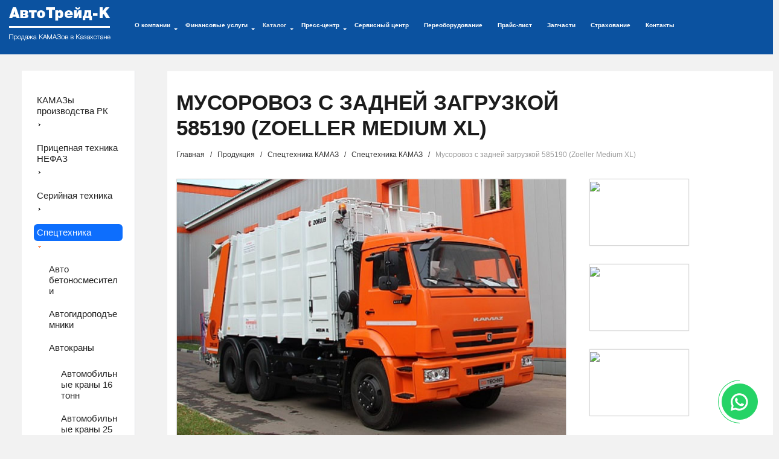

--- FILE ---
content_type: text/html; charset=utf-8
request_url: https://at-k.kz/catalog/128/1302/
body_size: 11547
content:
<!DOCTYPE html>
<html lang="ru">
<head>
	<meta charset="utf-8">
	<meta http-equiv="X-UA-Compatible" content="IE=edge">
	<meta name="viewport" content="width=device-width, initial-scale=1">
	<meta http-equiv="Content-Type" content="text/html; charset=UTF-8" />
<meta name="robots" content="index, follow" />
<meta name="keywords" content="Мусоровоз с задней загрузкой 585190 (Zoeller Medium XL)" />
<meta name="description" content="АвтоТрейд-К - предлагаем Мусоровоз с задней загрузкой 585190 (Zoeller Medium XL), Мусоровозы.Продажа грузовиков, бортовых автомобилей и спецтехники в Казахстане от официального дилера." />
<link href="/bitrix/js/main/core/css/core.css?15283982583963" type="text/css" rel="stylesheet" />

<script type="text/javascript" data-skip-moving="true">(function(w, d) {var v = w.frameCacheVars = {'CACHE_MODE':'HTMLCACHE','storageBlocks':[],'dynamicBlocks':{'LkGdQn':'5d7435ce9bb9','XEVOpk':'330238800521','g8taYv':'b5cc581f40ee','rIpOz9':'f6132346816b','NMQc3w':'4c26b7e6863d'},'AUTO_UPDATE':true,'AUTO_UPDATE_TTL':'120'};var inv = false;if (v.AUTO_UPDATE === false){if (v.AUTO_UPDATE_TTL && v.AUTO_UPDATE_TTL > 0){var lm = Date.parse(d.lastModified);if (!isNaN(lm)){var td = new Date().getTime();if ((lm + v.AUTO_UPDATE_TTL * 1000) >= td){w.frameRequestStart = false;w.preventAutoUpdate = true;return;}inv = true;}}else{w.frameRequestStart = false;w.preventAutoUpdate = true;return;}}var r = w.XMLHttpRequest ? new XMLHttpRequest() : (w.ActiveXObject ? new w.ActiveXObject("Microsoft.XMLHTTP") : null);if (!r) { return; }w.frameRequestStart = true;var m = v.CACHE_MODE; var l = w.location; var x = new Date().getTime();var q = "?bxrand=" + x + (l.search.length > 0 ? "&" + l.search.substring(1) : "");var u = l.protocol + "//" + l.host + l.pathname + q;r.open("GET", u, true);r.setRequestHeader("BX-ACTION-TYPE", "get_dynamic");r.setRequestHeader("X-Bitrix-Composite", "get_dynamic");r.setRequestHeader("BX-CACHE-MODE", m);r.setRequestHeader("BX-CACHE-BLOCKS", v.dynamicBlocks ? JSON.stringify(v.dynamicBlocks) : "");if (inv){r.setRequestHeader("BX-INVALIDATE-CACHE", "Y");}try { r.setRequestHeader("BX-REF", d.referrer || "");} catch(e) {}if (m === "APPCACHE"){r.setRequestHeader("BX-APPCACHE-PARAMS", JSON.stringify(v.PARAMS));r.setRequestHeader("BX-APPCACHE-URL", v.PAGE_URL ? v.PAGE_URL : "");}r.onreadystatechange = function() {if (r.readyState != 4) { return; }var a = r.getResponseHeader("BX-RAND");var b = w.BX && w.BX.frameCache ? w.BX.frameCache : false;if (a != x || !((r.status >= 200 && r.status < 300) || r.status === 304 || r.status === 1223 || r.status === 0)){var f = {error:true, reason:a!=x?"bad_rand":"bad_status", url:u, xhr:r, status:r.status};if (w.BX && w.BX.ready){BX.ready(function() {setTimeout(function(){BX.onCustomEvent("onFrameDataRequestFail", [f]);}, 0);});}else{w.frameRequestFail = f;}return;}if (b){b.onFrameDataReceived(r.responseText);if (!w.frameUpdateInvoked){b.update(false);}w.frameUpdateInvoked = true;}else{w.frameDataString = r.responseText;}};r.send();})(window, document);</script>


<link href="/bitrix/css/main/bootstrap.css?1528398240141508" type="text/css"  rel="stylesheet" />
<link href="/bitrix/js/ui/fonts/opensans/ui.font.opensans.css?15538711082003" type="text/css"  rel="stylesheet" />
<link href="/bitrix/js/main/popup/dist/main.popup.bundle.css?161563686226339" type="text/css"  rel="stylesheet" />
<link href="/bitrix/templates/.default/components/bitrix/catalog/catalog/style.css?17186118042085" type="text/css"  rel="stylesheet" />
<link href="/bitrix/templates/.default/components/bitrix/catalog/catalog/bitrix/catalog.element/.default/style.css?1718611994489" type="text/css"  rel="stylesheet" />
<link href="/bitrix/templates/.default/components/bitrix/menu/main_top/style.css?17513463012887" type="text/css"  data-template-style="true"  rel="stylesheet" />
<link href="/bitrix/templates/.default/components/bitrix/breadcrumb/.default/style.css?1528398238283" type="text/css"  data-template-style="true"  rel="stylesheet" />
<link href="/bitrix/templates/.default/components/bitrix/breadcrumb/bottom/style.css?1528398238299" type="text/css"  data-template-style="true"  rel="stylesheet" />
<link href="/bitrix/templates/inner/styles.css?17636187964367" type="text/css"  data-template-style="true"  rel="stylesheet" />
<script type="text/javascript">if(!window.BX)window.BX={};if(!window.BX.message)window.BX.message=function(mess){if(typeof mess==='object'){for(let i in mess) {BX.message[i]=mess[i];} return true;}};</script>
<script type="text/javascript">(window.BX||top.BX).message({'JS_CORE_LOADING':'Загрузка...','JS_CORE_NO_DATA':'- Нет данных -','JS_CORE_WINDOW_CLOSE':'Закрыть','JS_CORE_WINDOW_EXPAND':'Развернуть','JS_CORE_WINDOW_NARROW':'Свернуть в окно','JS_CORE_WINDOW_SAVE':'Сохранить','JS_CORE_WINDOW_CANCEL':'Отменить','JS_CORE_WINDOW_CONTINUE':'Продолжить','JS_CORE_H':'ч','JS_CORE_M':'м','JS_CORE_S':'с','JSADM_AI_HIDE_EXTRA':'Скрыть лишние','JSADM_AI_ALL_NOTIF':'Показать все','JSADM_AUTH_REQ':'Требуется авторизация!','JS_CORE_WINDOW_AUTH':'Войти','JS_CORE_IMAGE_FULL':'Полный размер'});</script>

<script type="text/javascript" src="/bitrix/js/main/core/core.js?1615637017549323"></script>

<script>BX.setJSList(['/bitrix/js/main/core/core_ajax.js','/bitrix/js/main/core/core_promise.js','/bitrix/js/main/polyfill/promise/js/promise.js','/bitrix/js/main/loadext/loadext.js','/bitrix/js/main/loadext/extension.js','/bitrix/js/main/polyfill/promise/js/promise.js','/bitrix/js/main/polyfill/find/js/find.js','/bitrix/js/main/polyfill/includes/js/includes.js','/bitrix/js/main/polyfill/matches/js/matches.js','/bitrix/js/ui/polyfill/closest/js/closest.js','/bitrix/js/main/polyfill/fill/main.polyfill.fill.js','/bitrix/js/main/polyfill/find/js/find.js','/bitrix/js/main/polyfill/matches/js/matches.js','/bitrix/js/main/polyfill/core/dist/polyfill.bundle.js','/bitrix/js/main/core/core.js','/bitrix/js/main/polyfill/intersectionobserver/js/intersectionobserver.js','/bitrix/js/main/lazyload/dist/lazyload.bundle.js','/bitrix/js/main/polyfill/core/dist/polyfill.bundle.js','/bitrix/js/main/parambag/dist/parambag.bundle.js']);
BX.setCSSList(['/bitrix/js/main/core/css/core.css','/bitrix/js/main/lazyload/dist/lazyload.bundle.css','/bitrix/js/main/parambag/dist/parambag.bundle.css']);</script>
<script type="text/javascript">(window.BX||top.BX).message({'LANGUAGE_ID':'ru','FORMAT_DATE':'DD.MM.YYYY','FORMAT_DATETIME':'DD.MM.YYYY HH:MI:SS','COOKIE_PREFIX':'BITRIX_SM','SERVER_TZ_OFFSET':'18000','SITE_ID':'s1','SITE_DIR':'/'});</script>


<script type="text/javascript" src="/bitrix/js/main/polyfill/customevent/main.polyfill.customevent.js?1553871030913"></script>
<script type="text/javascript" src="/bitrix/js/ui/dexie/dist/dexie.bitrix.bundle.js?1615637037196311"></script>
<script type="text/javascript" src="/bitrix/js/main/core/core_ls.js?152839825810430"></script>
<script type="text/javascript" src="/bitrix/js/main/core/core_fx.js?152839825816888"></script>
<script type="text/javascript" src="/bitrix/js/main/core/core_frame_cache.js?161563701716064"></script>
<script type="text/javascript" src="https://ajax.googleapis.com/ajax/libs/jquery/1.11.0/jquery.min.js"></script>
<script type="text/javascript" src="/bitrix/js/main/popup/dist/main.popup.bundle.js?1615636901103976"></script>
<meta property="twitter:card" content="summary"/>
<meta property="twitter:site" content="https://at-k.kz"/>
<meta property="og:title" content="Мусоровоз с задней загрузкой 585190 (Zoeller Medium XL) - купить Мусоровозы по лучшей цене в Казахстане - АвтоТрейд-К"/>
<meta property="og:type" content="website"/>
<meta property="og:url" content="https://at-k.kz/catalog/128/1302/" />
<meta property="og:image" content="https://at-k.kz/upload/about.jpg" />
<meta property="og:logo" content="https://at-k.kz/bitrix/templates/index/images/logo.png" />
<meta property="og:description" content="АвтоТрейд-К - предлагаем Мусоровоз с задней загрузкой 585190 (Zoeller Medium XL), Мусоровозы.Продажа грузовиков, бортовых автомобилей и спецтехники в Казахстане от официального дилера."/>



<script type="text/javascript" src="/bitrix/templates/inner/../.default/js/bootstrap.min.js?152839823937098"></script>
<script type="text/javascript" src="/bitrix/templates/.default/components/bitrix/menu/main_top/script.js?15283982381193"></script>
<script type="text/javascript">var _ba = _ba || []; _ba.push(["aid", "6fc32f8aaae9403dbf06885d32758fc8"]); _ba.push(["host", "at-k.kz"]); (function() {var ba = document.createElement("script"); ba.type = "text/javascript"; ba.async = true;ba.src = (document.location.protocol == "https:" ? "https://" : "http://") + "bitrix.info/ba.js";var s = document.getElementsByTagName("script")[0];s.parentNode.insertBefore(ba, s);})();</script>


		
	<!-- Fonts core CSS --> 
	<link href='https://fonts.googleapis.com/css?family=Archivo+Black' rel='stylesheet' type='text/css'>	
	<link href='https://fonts.googleapis.com/css?family=Archivo+Narrow:400,700' rel='stylesheet' type='text/css'>
	<!-- Bootstrap core CSS --> 
	<link href="/bitrix/templates/inner/../.default/css/bootstrap.min.css" rel="stylesheet">
	<link href="/bitrix/templates/inner/../.default/css/bootstrap-theme.min.css" rel="stylesheet">
	<link href="/bitrix/templates/inner/../.default/css/style.css" rel="stylesheet">
    <meta name="yandex-verification" content="67213b4842adf964" />
    <link rel="stylesheet" href="/bitrix/templates/inner/../.default/js/jquery.bxslider/jquery.bxslider.css">
    <script src="/bitrix/templates/inner/../.default/js/jquery.bxslider/jquery.bxslider.min.js"></script>
	<link href="/bitrix/templates/inner/../.default/css/commun.css" rel="stylesheet">
			<link href="/bitrix/templates/inner/style.css" rel="stylesheet">
	    <link href="/bitrix/templates/inner/../.default/css/inner.css" rel="stylesheet">
		
	
	 <script src="/bitrix/templates/inner/../.default/js/jquery.tablesorter.js"></script>
	 <script src="/bitrix/templates/inner/../.default/js/jquery.maskedinput.min.js"></script>
	 <script src="/bitrix/templates/inner/../.default/js/main.js"></script>
	<title>Мусоровоз с задней загрузкой 585190 (Zoeller Medium XL) - купить Мусоровозы по лучшей цене в Казахстане - АвтоТрейд-К</title>

<style type="text/css"> 
 iframe[name='google_conversion_frame'] { 
      height: 0 !important;
      width: 0 !important; 
      line-height: 0 !important; 
      font-size: 0 !important;
      margin-top: -13px;
      float: left;
 }
</style>

<!-- Google Tag Manager -->
<script>(function(w,d,s,l,i){w[l]=w[l]||[];w[l].push({'gtm.start':
new Date().getTime(),event:'gtm.js'});var f=d.getElementsByTagName(s)[0],
j=d.createElement(s),dl=l!='dataLayer'?'&l='+l:'';j.async=true;j.src=
'https://www.googletagmanager.com/gtm.js?id='+i+dl;f.parentNode.insertBefore(j,f);
})(window,document,'script','dataLayer','GTM-5MMWTDD');</script>
<!-- End Google Tag Manager -->

<!-- Yandex.Metrika counter -->
<script type="text/javascript" >
   (function(m,e,t,r,i,k,a){m[i]=m[i]||function(){(m[i].a=m[i].a||[]).push(arguments)};
   m[i].l=1*new Date();
   for (var j = 0; j < document.scripts.length; j++) {if (document.scripts[j].src === r) { return; }}
   k=e.createElement(t),a=e.getElementsByTagName(t)[0],k.async=1,k.src=r,a.parentNode.insertBefore(k,a)})
   (window, document, "script", "https://mc.yandex.ru/metrika/tag.js", "ym");

   ym(102340751, "init", {
        clickmap:true,
        trackLinks:true,
        accurateTrackBounce:true,
        webvisor:true
   });
</script>
<noscript><div><img src="https://mc.yandex.ru/watch/102340751" style="position:absolute; left:-9999px;" alt="metrika" /></div></noscript>
<!-- /Yandex.Metrika counter -->

</head>
<body>
	<!-- Google Tag Manager (noscript) -->
<noscript><!-- deleted by bitrix Antivirus --></noscript>
<!-- End Google Tag Manager (noscript) -->

<div class="whatsapp-widjet"><div class="whatsapp-widjet-circle"><div class="whatsapp-widjet-circle-left"><span></span></div><div class="whatsapp-widjet-circle-right"><span></span></div></div><a target="_blank" rel="nofollow" href="https://wa.me/77019850108" class="whatsapp-widjet-icon"><svg width="13" height="13" viewBox="0 0 13 13" fill="none" xmlns="http://www.w3.org/2000/svg"><path d="M5.89639 0.507229C2.59515 0.664415 -0.00998593 3.41371 2.87769e-05 6.71868C0.00307803 7.72529 0.246092 8.6754 0.674781 9.5149L0.0165904 12.7098C-0.0190141 12.8827 0.136857 13.034 0.308541 12.9933L3.4392 12.2516C4.24351 12.6523 5.14693 12.8837 6.10305 12.8983C9.47723 12.9498 12.2907 10.2706 12.3959 6.89769C12.5086 3.28214 9.52458 0.334438 5.89639 0.507229ZM9.63193 10.132C8.71509 11.0488 7.49608 11.5537 6.19949 11.5537C5.44029 11.5537 4.71343 11.3834 4.03903 11.0475L3.60305 10.8303L1.68364 11.285L2.08766 9.32373L1.87287 8.90311C1.52277 8.21748 1.34526 7.47606 1.34526 6.69949C1.34526 5.40287 1.85018 4.18388 2.76702 3.26701C3.67566 2.35836 4.91456 1.84522 6.19958 1.84522C7.49617 1.84525 8.71513 2.35017 9.63196 3.26698C10.5488 4.18382 11.0537 5.40281 11.0538 6.6994C11.0537 7.98445 10.5406 9.22334 9.63193 10.132Z"></path><path d="M9.20802 8.04417L8.00718 7.69937C7.84931 7.65405 7.6793 7.69883 7.56426 7.81604L7.27061 8.11523C7.14678 8.24138 6.9589 8.28192 6.79501 8.21562C6.22696 7.98573 5.03201 6.92327 4.72684 6.39183C4.6388 6.23853 4.65336 6.04688 4.76146 5.907L5.01784 5.57532C5.11828 5.44537 5.13948 5.27085 5.07305 5.12063L4.56783 3.97796C4.44682 3.70428 4.09708 3.62461 3.8686 3.81785C3.53345 4.10131 3.13579 4.53206 3.08745 5.00927C3.00222 5.85062 3.36305 6.91122 4.72753 8.18474C6.30388 9.656 7.56621 9.85037 8.3881 9.65128C8.85428 9.53836 9.22682 9.0857 9.46195 8.71507C9.62224 8.46237 9.49567 8.12677 9.20802 8.04417Z"></path></svg></a></div><div id="panel" xmlns="http://www.w3.org/1999/html"></div>


<div class='wrapper'>
	<header class='main_top clearfix'>
		<aside class='left'>		
			<div class='left_side'>
				<a class="logo_site" href="/">
<div class="logo" title="Продажа авто спецтехники в Алматы (Казахстан) от AT-K.KZ">
</div>
 </a>			</div>
			<div class='right_side section_white main_nav'>
				<nav class="navbar navbar-default" role="navigation">
					<!-- Brand and toggle get grouped for better mobile display -->
					<div class="navbar-header">
						<button type="button" class="navbar-toggle" data-toggle="collapse" data-target="#bs-main-navbar">
							<span class="sr-only">Раскрыть меню</span>
							<span class="icon-bar"></span>
							<span class="icon-bar"></span>
							<span class="icon-bar"></span>
						</button>
					</div> 

					<!-- Collect the nav links, forms, and other content for toggling -->
					<div class="collapse navbar-collapse" id="bs-main-navbar">
<div id="bxdynamic_LkGdQn_start" style="display:none"></div><script>
$('.nav-dropdown').hover(
	function(){
		//Опускаем стрелку и делаем синей
		$( this ).find( ".top-menu-item-arrow b" ).css("margin-top","5px");
		$( this ).find( ".top-menu-item-arrow b" ).css("color","#0b52a0");
		$( this ).find( "a span" ).css("color","#0b52a0");
		
		//Растягиваем меню
		menulen=$('.main_top').width()-$('.left_side').width()-($('.nav_search').width()+50);
		$('.dropdown-menu').width(menulen-1);

		//Переносим влево меню
		var el=$( this ).find('.dropdown-menu');
		var pos = el.position();
		var pos_parent = $( this ).position();
		el.css('left','0px');
		el.css({ 
			marginLeft: -2-pos_parent.left,
			left: 0
		});
	
},function(){
	//Возвращаем стрелку
	$( this ).find( ".top-menu-item-arrow b" ).css("margin-top","0px");
	$( this ).find( ".top-menu-item-arrow b" ).css("color","#323232");
	$( this ).find( "a span" ).css("color","#323232");

	
});
$(document).ready(function(){
	//Растягиваем меню
	menulen=$('.main_top').width()-$('.left_side').width()-($('.nav_search').width()+50);
	$('.dropdown-menu').width(menulen);
	var el=$('.dropdown-menu');

	//Делаем поверх баннера
	el.css("z-index","15000");
});
	

</script>
<ul class="nav navbar-nav">
		<li class="nav-dropdown ">
		
		 <a href="/about/"><span>О компании </span><span class="top-menu-item-arrow"><b class="caret"></b></span><span class='dropdown_tink'></span></a>
        		<ul class="dropdown-menu dropdown-menu_child">
			<li class='dropdown-block'>
				<section class='clearfix container_side'>
					<aside class='left'>
						<nav><ul>
													
															<li><a href='/about/' class=''>О компании</a><span></span></li>
																																<li><a href='/about/certificates/' class=''>Сертификаты</a><span>8</span></li>
																																<li><a href='/about/diplomy/' class=''>Дипломы</a><span>14</span></li>
																																<li><a href='/about/blagodarnosti/' class=''>Благодарности</a><span>5</span></li>
																																<li><a href='/about/photogallery/' class=''>Фотогалерея</a><span>109</span></li>
																																<li><a href='/about/videogallery/' class=''>Видеогалерея</a><span>6</span></li>
																																<li><a href='/about/question_answer/' class=''>Вопрос-Ответ</a><span>9</span></li>
																																<li><a href='/about/make_order/' class=''>Сделать заказ</a><span></span></li>
																																<li><a href='/about/warranty-and-terms-of-sale/' class=''>Гарантия и условия продажи</a><span></span></li>
																																<li><a href='/about/partners/' class=''>Партнеры</a><span></span></li>
																											
						</ul></nav>
					</aside>
										
                    					                        					                    				</section>											
			</li>
		</ul>
	</li>
	
			<li class="nav-dropdown ">
		
		 <a href="/finance/"><span>Финансовые услуги </span><span class="top-menu-item-arrow"><b class="caret"></b></span><span class='dropdown_tink'></span></a>
        		<ul class="dropdown-menu dropdown-menu_child">
			<li class='dropdown-block'>
				<section class='clearfix container_side'>
					<aside class='left'>
						<nav><ul>
													
															<li><a href='/leasing/' class=''>Лизинг-Рассрочка</a><span></span></li>
																																<li><a href='/rassrochka/' class=''>Лизинг 6%</a><span></span></li>
																											
						</ul></nav>
					</aside>
										
                    					                    				</section>											
			</li>
		</ul>
	</li>
	
			<li class="nav-dropdown active ">
		
		 <a href="/catalog/"><span>Каталог </span><span class="top-menu-item-arrow"><b class="caret"></b></span><span class='dropdown_tink'></span></a>
        		<ul class="dropdown-menu dropdown-menu_child">
			<li class='dropdown-block'>
				<section class='clearfix container_side'>
					<aside class='left'>
						<nav><ul>
													
															<li><a href='/catalog/139/' class=''>КАМАЗы производства РК</a><span>27</span></li>
																																<li><a href='/catalog/116/' class=''>Прицепная техника НЕФАЗ</a><span>62</span></li>
																																<li><a href='/catalog/114/' class=''>Серийная техника</a><span>169</span></li>
															</ul></nav>
					</aside>
					<aside class='left'>
							<nav><ul>
																																<li><a href='/catalog/115/' class=''>Спецтехника</a><span>261</span></li>
																																<li><a href='/catalog/102/' class=''>Пассажирские автобусы НЕФАЗ</a><span>20</span></li>
																							</ul></nav>
					</aside>
					<aside class='left'>
							<nav><ul>
									
																								<li><a href='/about/make_order/' class='menu_item_underlined'>Сделать заказ</a><span></span></li>
																																<li><a href='/in_stock/' class='menu_item_underlined'>Автомобили в наличии</a><span></span></li>
																											
						</ul></nav>
					</aside>
										
                    					                    				</section>											
			</li>
		</ul>
	</li>
	
			<li class="nav-dropdown ">
		
		 <a href="/news/"><span>Пресс-центр </span><span class="top-menu-item-arrow"><b class="caret"></b></span><span class='dropdown_tink'></span></a>
        		<ul class="dropdown-menu dropdown-menu_child">
			<li class='dropdown-block'>
				<section class='clearfix container_side'>
					<aside class='left'>
						<nav><ul>
													
															<li><a href='/news/' class=''>Новости</a><span></span></li>
																																<li><a href='/news/article/' class=''>Статьи</a><span></span></li>
																											
						</ul></nav>
					</aside>
										
                    					                        					                    				</section>											
			</li>
		</ul>
	</li>
	
			<li><a href="/service-center/">Сервисный центр</a></li>
			<li><a href="/pereoborudovanie/">Переоборудование</a></li>
			<li><a href="/price/">Прайс-лист</a></li>
			<li><a href="/zapchasti/">Запчасти</a></li>
			<li><a href="https://at-k.kz/insurance/">Страхование</a></li>
			<li><a href="/contacts/">Контакты</a></li>
	</ul>
<div id="bxdynamic_LkGdQn_end" style="display:none"></div>	<!--						
						<form class="navbar-form navbar-left" role="search">
							<div class="form-group">
								<input type="text" class="form-control" placeholder="Search">
							</div>
							<button type="submit" class="btn btn-default">Отправить</button>
						</form>
	-->
					</div><!-- /.navbar-collapse -->
				</nav>
				<div class="left header-adress-line">
					<b>АСТАНА: <a href="tel:+77172788178">+7 (7172) 788-178</a>, АЛМАТЫ: <a href="tel:+77273440088">+7 (727) 344-00-88</a>, КОКШЕТАУ: <a href="tel:+77162723723">+7 (7162) 723-723</a>, АКТОБЕ: <a href="tel:+77753607333">+7 (775) 360-73-33 </a></b>
				</div>
			</div>			
		</aside>
		<aside class='right'>
		</aside>
		<aside class='header-middle'>
		</aside>
		
	</header><section class='main_content'>
    <section class='container_side clearfix'>
        <aside class='left_side main_side'>
            <div class="aside-wrapper">
                <div id="bxdynamic_XEVOpk_start" style="display:none"></div>
<ul class="sidebar-menu">
            
		          
		          <li class="sidebar-menu__item ">
            <a href="/catalog/139/" class="sidebar-menu__link">КАМАЗы производства РК</a>
            <a href="#" class="sidebar-menu__toggle"></a>

            <ul class="sidebar-submenu">

        
        
            
		          
		  
                            <li class="sidebar-submenu__item">
                    <a href="/catalog/140/" class="sidebar-submenu__link ">
                        Бортовые автомобили                    </a>
						  
						  													  
                </li>
            
        
        
            
		          
		  
                            <li class="sidebar-submenu__item">
                    <a href="/catalog/142/" class="sidebar-submenu__link ">
                        Самосвалы                    </a>
						  
						  													  
                </li>
            
        
        
            
		          
		  
                            <li class="sidebar-submenu__item">
                    <a href="/catalog/141/" class="sidebar-submenu__link ">
                        Седельные тягачи                    </a>
						  
						  													  
                </li>
            
        
        
            
		          
		  
                            <li class="sidebar-submenu__item">
                    <a href="/catalog/143/" class="sidebar-submenu__link ">
                        Шасси                    </a>
						  
						  													  
                </li>
            
        
        
            
		              </ul></li>                
		          <li class="sidebar-menu__item ">
            <a href="/catalog/116/" class="sidebar-menu__link">Прицепная техника НЕФАЗ</a>
            <a href="#" class="sidebar-menu__toggle"></a>

            <ul class="sidebar-submenu">

        
        
            
		          
		  
                            <li class="sidebar-submenu__item">
                    <a href="/catalog/132/" class="sidebar-submenu__link ">
                        Бортовые полуприцепы                    </a>
						  
						  													  
                </li>
            
        
        
            
		          
		  
                            <li class="sidebar-submenu__item">
                    <a href="/catalog/131/" class="sidebar-submenu__link ">
                        Бортовые прицепы                    </a>
						  
						  													  
                </li>
            
        
        
            
		          
		  
                            <li class="sidebar-submenu__item">
                    <a href="/catalog/136/" class="sidebar-submenu__link ">
                        Полуприцепы цистерны                    </a>
						  
						  													  
                </li>
            
        
        
            
		          
		  
                            <li class="sidebar-submenu__item">
                    <a href="/catalog/137/" class="sidebar-submenu__link ">
                        Прицепы цистерны                    </a>
						  
						  													  
                </li>
            
        
        
            
		              </ul></li>                
		          <li class="sidebar-menu__item ">
            <a href="/catalog/114/" class="sidebar-menu__link">Серийная техника</a>
            <a href="#" class="sidebar-menu__toggle"></a>

            <ul class="sidebar-submenu">

        
        
            
		          
		  
                            <li class="sidebar-submenu__item">
                    <a href="/catalog/120/" class="sidebar-submenu__link ">
                        Бортовые автомобили                    </a>
						  
						  													  
                </li>
            
        
        
            
		          
		  
                            <li class="sidebar-submenu__item">
                    <a href="/catalog/118/" class="sidebar-submenu__link ">
                        Самосвалы                    </a>
						  
						  													  
                </li>
            
        
        
            
		          
		  
                            <li class="sidebar-submenu__item">
                    <a href="/catalog/119/" class="sidebar-submenu__link ">
                        Седельные тягачи                    </a>
						  
						  													  
                </li>
            
        
        
            
		          
		  
                            <li class="sidebar-submenu__item">
                    <a href="/catalog/121/" class="sidebar-submenu__link ">
                        Шасси                    </a>
						  
						  													  
                </li>
            
        
        
            
		              </ul></li>                
		          <li class="sidebar-menu__item opened active">
            <a href="/catalog/115/" class="sidebar-menu__link">Спецтехника</a>
            <a href="#" class="sidebar-menu__toggle"></a>

            <ul class="sidebar-submenu">

        
        
            
		          
		  
                            <li class="sidebar-submenu__item">
                    <a href="/catalog/17/" class="sidebar-submenu__link ">
                        Авто бетоносмесители                    </a>
						  
						  													  
                </li>
            
        
        
            
		          
		  
                            <li class="sidebar-submenu__item">
                    <a href="/catalog/150/" class="sidebar-submenu__link ">
                        Автогидроподъемники                    </a>
						  
						  													  
                </li>
            
        
        
            
		          
		  
                            <li class="sidebar-submenu__item">
                    <a href="/catalog/149/" class="sidebar-submenu__link ">
                        Автокраны                    </a>
						  
						  						  <ul class="sidebar-submenu">
						  													  
                </li>
            
        
        
            
		          
		  
                            <li class="sidebar-submenu__item">
                    <a href="/catalog/151/" class="sidebar-submenu__link ">
                        Автомобильные краны 16 тонн                    </a>
						  
						  													  
                </li>
            
        
        
            
		          
		  
                            <li class="sidebar-submenu__item">
                    <a href="/catalog/152/" class="sidebar-submenu__link ">
                        Автомобильные краны 25 тонн                     </a>
						  
						  													  
                </li>
            
        
        
            
		          
		  
                            <li class="sidebar-submenu__item">
                    <a href="/catalog/153/" class="sidebar-submenu__link ">
                        Автомобильные краны 35 тонн                     </a>
						  
						  													  
                </li>
            
        
        
            
		          
		  
                            <li class="sidebar-submenu__item">
                    <a href="/catalog/154/" class="sidebar-submenu__link ">
                        Автомобильные краны 40 тонн                    </a>
						  
						  													  
                </li>
            
        
        
            
		              </ul></li>                
		  
                            <li class="sidebar-submenu__item">
                    <a href="/catalog/138/" class="sidebar-submenu__link ">
                        Автомобиль-зерновоз                    </a>
						  
						  													  
                </li>
            
        
        
            
		          
		  
                            <li class="sidebar-submenu__item">
                    <a href="/catalog/122/" class="sidebar-submenu__link ">
                        Автотопливо заправщики                    </a>
						  
						  													  
                </li>
            
        
        
            
		          
		  
                            <li class="sidebar-submenu__item">
                    <a href="/catalog/123/" class="sidebar-submenu__link ">
                        Автоцистерны                    </a>
						  
						  						  <ul class="sidebar-submenu">
						  													  
                </li>
            
        
        
            
		          
		  
                            <li class="sidebar-submenu__item">
                    <a href="/catalog/39/" class="sidebar-submenu__link ">
                        Автопоезд для сыпучих пищевых продуктов                    </a>
						  
						  													  
                </li>
            
        
        
            
		          
		  
                            <li class="sidebar-submenu__item">
                    <a href="/catalog/40/" class="sidebar-submenu__link ">
                        Автотопливозаправщики                    </a>
						  
						  													  
                </li>
            
        
        
            
		          
		  
                            <li class="sidebar-submenu__item">
                    <a href="/catalog/41/" class="sidebar-submenu__link ">
                        Автоцистерны для перевозки топлива                    </a>
						  
						  													  
                </li>
            
        
        
            
		          
		  
                            <li class="sidebar-submenu__item">
                    <a href="/catalog/42/" class="sidebar-submenu__link ">
                        Автоцистерны для пищевых жидкостей                    </a>
						  
						  													  
                </li>
            
        
        
            
		          
		  
                            <li class="sidebar-submenu__item">
                    <a href="/catalog/43/" class="sidebar-submenu__link ">
                        Аэродромные топливозаправщики                    </a>
						  
						  													  
                </li>
            
        
        
            
		          
		  
                            <li class="sidebar-submenu__item">
                    <a href="/catalog/44/" class="sidebar-submenu__link ">
                        Загрузчик сухих кормов                    </a>
						  
						  													  
                </li>
            
        
        
            
		          
		  
                            <li class="sidebar-submenu__item">
                    <a href="/catalog/45/" class="sidebar-submenu__link ">
                        Передвижной автогазозаправщик                    </a>
						  
						  													  
                </li>
            
        
        
            
		              </ul></li>                
		  
                            <li class="sidebar-submenu__item">
                    <a href="/catalog/125/" class="sidebar-submenu__link ">
                        Автоцистерны для пищевых жидкостей                    </a>
						  
						  													  
                </li>
            
        
        
            
		          
		  
                            <li class="sidebar-submenu__item">
                    <a href="/catalog/124/" class="sidebar-submenu__link ">
                        Вакуумные машины для очистки выгребных ям                    </a>
						  
						  													  
                </li>
            
        
        
            
		          
		  
                            <li class="sidebar-submenu__item">
                    <a href="/catalog/157/" class="sidebar-submenu__link ">
                        Вахтовый автобус                    </a>
						  
						  													  
                </li>
            
        
        
            
		          
		  
                            <li class="sidebar-submenu__item">
                    <a href="/catalog/127/" class="sidebar-submenu__link ">
                        Дорожные машины                    </a>
						  
						  													  
                </li>
            
        
        
            
		          
		  
                            <li class="sidebar-submenu__item">
                    <a href="/catalog/129/" class="sidebar-submenu__link ">
                        Коммунальные машины                    </a>
						  
						  													  
                </li>
            
        
        
            
		          
		  
                            <li class="sidebar-submenu__item">
                    <a href="/catalog/128/" class="sidebar-submenu__link opened active">
                        Мусоровозы                    </a>
						  
						  													  
                </li>
            
        
        
            
		          
		  
                            <li class="sidebar-submenu__item">
                    <a href="/catalog/130/" class="sidebar-submenu__link ">
                        Пожарные автомобили                    </a>
						  
						  													  
                </li>
            
        
        
            
		              </ul></li>                
		          <li class="sidebar-menu__item ">
            <a href="/catalog/102/" class="sidebar-menu__link">Пассажирские автобусы НЕФАЗ</a>
            <a href="#" class="sidebar-menu__toggle"></a>

            <ul class="sidebar-submenu">

        
        
            
		          
		  
                            <li class="sidebar-submenu__item">
                    <a href="/catalog/133/" class="sidebar-submenu__link ">
                        Городские автобусы                    </a>
						  
						  													  
                </li>
            
        
        
            
		          
		  
                            <li class="sidebar-submenu__item">
                    <a href="/catalog/135/" class="sidebar-submenu__link ">
                        Междугородные автобусы                    </a>
						  
						  													  
                </li>
            
        
        
            
		          
		  
                            <li class="sidebar-submenu__item">
                    <a href="/catalog/134/" class="sidebar-submenu__link ">
                        Пригородные автобусы                    </a>
						  
						  													  
                </li>
            
        
        
                </ul></li>    </ul>
<script>
    $(function () {
        $('.sidebar-menu__toggle').click(function () {
            $(this).parent().toggleClass('opened');
        });
    });
</script>




<div id="bxdynamic_XEVOpk_end" style="display:none"></div>                            </div>
        </aside>
        <section class='right_side section_white'>
            <main>
                <h1>Мусоровоз с задней загрузкой 585190 (Zoeller Medium XL)</h1>
                <div class="bx-breadcrumb">
    <div class="bx-breadcrumb-item" id="bx_breadcrumb_0" itemscope itemtype="https://schema.org/ListItem" itemref="bx_breadcrumb_1">
        <a href="/" title="Главная" itemprop="item">
            <span itemprop="name">Главная</span>
        </a>
        <meta itemprop="position" content="0" />
        <span class="rzd">/</span>
    </div>
    <div class="bx-breadcrumb-item" id="bx_breadcrumb_1" itemscope itemtype="https://schema.org/ListItem" itemprop="child" itemref="bx_breadcrumb_2">
        <a href="/catalog/" title="Продукция" itemprop="item">
            <span itemprop="name">Продукция</span>
        </a>
        <meta itemprop="position" content="1" />
        <span class="rzd">/</span>
    </div>
    <div class="bx-breadcrumb-item" id="bx_breadcrumb_2" itemscope itemtype="https://schema.org/ListItem" itemprop="child" itemref="bx_breadcrumb_3">
        <a href="/catalog/115/" title="Спецтехника КАМАЗ" itemprop="item">
            <span itemprop="name">Спецтехника КАМАЗ</span>
        </a>
        <meta itemprop="position" content="2" />
        <span class="rzd">/</span>
    </div>
    <div class="bx-breadcrumb-item" id="bx_breadcrumb_3" itemscope itemtype="https://schema.org/ListItem" itemprop="child">
        <a href="/catalog/128/" title="Спецтехника КАМАЗ" itemprop="item">
            <span itemprop="name">Спецтехника КАМАЗ</span>
        </a>
        <meta itemprop="position" content="3" />
        <span class="rzd">/</span>
    </div>
			<div class="bx-breadcrumb-item">
				<span>Мусоровоз с задней загрузкой 585190 (Zoeller Medium XL)</span>
			</div></div>                <section class='content'>
                    <div class="row">
                        <div class="col-xs-12"><div class="row">
	<div class="col-xs-12">
<!--    <a href="#" class="print-version__link print-version__link_detail">Версия для печати</a>-->
            <br clear="all">
    <div class="catalog catalog_inner">
        <div class="row detail-slider">
        <div class="col-md-10 col-xs-10">
            <!-- id обязательно detail -->
            <div id="detail">
                                    
                        <div class="detail-slider__item"><img src="/upload/iblock/fcb/fcb92fae698a445951c348da99f130a9.jpg" alt="Мусоровоз с задней загрузкой 585190 (Zoeller Medium XL)" class="image"></div>
                                                        
                        <div class="detail-slider__item"><img src="/upload/iblock/fcb/fcb92fae698a445951c348da99f130a9.jpg" alt="Мусоровоз с задней загрузкой 585190 (Zoeller Medium XL)" class="image"></div>
                                                        
                        <div class="detail-slider__item"><img src="/upload/iblock/fcb/fcb92fae698a445951c348da99f130a9.jpg" alt="Мусоровоз с задней загрузкой 585190 (Zoeller Medium XL)" class="image"></div>
                                                                </div>
        </div>
        <div class="col-md-2 col-xs-2">
            <!-- id обязательно pager -->
            <div id="pager">
                <!-- можно использовать пережатые картинки -->
                                                             <a href="#" data-slide-index="0" class="detail-slider__pager"><img src="/upload/resize_cache/iblock/e8a/165_111_2/e8ac3338b07bba1f823b6f6332f6ebdf.jpg" class="image"></a>
                                                                                 <a href="#" data-slide-index="1" class="detail-slider__pager"><img src="/upload/resize_cache/iblock/64d/165_111_2/64d485b97d76e6794cf09f782d669115.jpg" class="image"></a>
                                                                                 <a href="#" data-slide-index="2" class="detail-slider__pager"><img src="/upload/resize_cache/iblock/5c7/165_111_2/5c7495c4787044548729ae2027af6a04.jpg" class="image"></a>
                                                                </div>
        </div>
    </div>
                <b><span style="color: #007aff;">Цену уточняйте у менеджера</span></b><br>
		<table cellspacing="0" cellpadding="0">
			<tbody>
				<tr>
					<td>
				 <span style="font-size: 13px;">Возможны различные комплектации. <br></span>
					</td>
				</tr>
			</tbody>
		</table>
		<hr style="color:#C6C6C6;">
        <b>Стандарт: </b>Евро 4 <br>
 <br>
 <b>Мусоровоз с задней загрузкой мод. 585190</b> (Zoeller Medium XL) предназначен для механизированного из контейнеров или ручного сбора твердых бытовых отходов, их уплотнения, транспортирования и механизированной разгрузки в местах утилизации. <br>
 <br>
 Мусоровоз Zoeller Medium XL с загрузочным устройством SK 200 и портальным подъемником типа WELAKI c объемом кузова 19,6 куб.м., задней загрузкой и горизонтальным прессованием мусора. <br>
 <br>
 Уплотняет отходы с коэффициентом до 1:7 и вмещает в себя около 120 куб.м. неуплотненных отходов или содержимое 110 евробаков объемом 1,1 куб.м. или 12 бункеров объемом 8 куб.м. <br>
 <br>
 Универсальное загрузочное устройство SK 200 предназначено для всех типов евроконтейнеров от 120 до 1100 литров, а также для баков 0,8 м3 российского производства. <br>
 <br>
 Позволяет при необходимости вручную загрузить нестандартный крупногабаритный мусор. <br>
 <br><hr style="color:#C6C6C6;">
            </div>
<p><a href="/catalog/128/"><b>НАЗАД В РАЗДЕЛ</b></a></p>	</div>
	</div>




    </div>	<!-- col-xs-12 -->
</div>		<!-- row -->
</section>
<div class="bx-breadcrumb bottom">
    <div class="bx-breadcrumb-item" id="bx_breadcrumb_0" itemscope itemtype="https://schema.org/ListItem" itemref="bx_breadcrumb_1">
        <a href="/" title="Главная" itemprop="item">
            <span itemprop="name">Главная</span>
        </a>
        <meta itemprop="position" content="0" />
        <span class="rzd">/</span>
    </div>
    <div class="bx-breadcrumb-item" id="bx_breadcrumb_1" itemscope itemtype="https://schema.org/ListItem" itemprop="child" itemref="bx_breadcrumb_2">
        <a href="/catalog/" title="Продукция" itemprop="item">
            <span itemprop="name">Продукция</span>
        </a>
        <meta itemprop="position" content="1" />
        <span class="rzd">/</span>
    </div>
    <div class="bx-breadcrumb-item" id="bx_breadcrumb_2" itemscope itemtype="https://schema.org/ListItem" itemprop="child" itemref="bx_breadcrumb_3">
        <a href="/catalog/115/" title="Спецтехника КАМАЗ" itemprop="item">
            <span itemprop="name">Спецтехника КАМАЗ</span>
        </a>
        <meta itemprop="position" content="2" />
        <span class="rzd">/</span>
    </div>
    <div class="bx-breadcrumb-item" id="bx_breadcrumb_3" itemscope itemtype="https://schema.org/ListItem" itemprop="child">
        <a href="/catalog/128/" title="Спецтехника КАМАЗ" itemprop="item">
            <span itemprop="name">Спецтехника КАМАЗ</span>
        </a>
        <meta itemprop="position" content="3" />
        <span class="rzd">/</span>
    </div>
			<div class="bx-breadcrumb-item">
				<span>Мусоровоз с задней загрузкой 585190 (Zoeller Medium XL)</span>
			</div><span class="rzd_pxl">&middot;</span><a href="/sitemap/" class="sitemap">Карта сайта</a></div>                </main>
			</section>
		</section>
	</section>	
 <div class="new_contact_form_container">
	<div class="new_contact_form">
		<div class="fixed-form-container">
			<p>
				 Получить консультацию специалиста
			</p>
			<form role="form" id="callform">
 <input type="hidden" name="refs" value="[base64]/[base64]/QvtGB0LXRgtC40YLQtdC70Y86PC9zdHJvbmc+PC90ZD4KICAgICAgPHRkIHdpZHRoPSc3NSUnPjY2LjI0OS43NC43NjwvdGQ+CiAgICA8L3RyPgogIDwvdGFibGU+"> <input type="hidden" name="formname" value="Оставить заявку внизу страницы">
				<div class="form-wrapper">
					<div class="form-group">
 <label for="name">Ваше имя:<sup style="color: red;">*</sup></label> <input type="text" name="name" id="name" placeholder="Дмитрий" required="">
					</div>
					<div class="form-group">
 <label for="phone">Ваш телефон:<sup style="color: red;">*</sup></label> <input class="phone_mask" type="tel" name="phone" id="phone" placeholder="+7 707 123 45 67" required="">
					</div>
					<div class="form-group">
 <button type="submit">Оставить заявку</button>
					</div>
				</div>
				<div class="form-submit">
				</div>
			</form>
		</div>
	</div>
</div>
 <footer>
<div class="container">
 <section class="footer_top clearfix"> <aside class="left">
	<div class="header">
		 <a class='logo_site' href='/'>АвтоТрейд-К<br><span>Продажа КАМАЗов в Казахстане</span></a>	</div>
	<div class="about">
		 <b>Ищите где купить технику КАМАЗ в Алматы и Астане?</b> ТОО «<b>АвтоТрейд-К</b>» — торгово сервисная компания, основанная в 2005 году, является официальным дилером ОАО «КАМАЗ» Российская Федерация, г. Набережные Челны, АО «КАМАЗ - Инжиниринг» Республика Казахстан, Акмолинская область г.Кокшетау.<br>
 <br>
 <b>Спецтехника в Алматы, Астане и других городах Казахстана.</b> На шасси камаз цена самая низкая по Казахстану, самосвалы камаз, прицепная техника, двигатели, силовые агрегаты, запасные части, расходные материалы к автомобилям КАМАЗ в Республику Казахстан. <br>
 <br>	</div>
 </aside> <aside class="right"> <figure class="bottom_menu_catalog"> <figcaption>КАТАЛОГ</figcaption>
	<div id="bxdynamic_g8taYv_start" style="display:none"></div>
<nav><ul>
	<li><a href="/catalog/139/">КАМАЗы производства РК</a></li>
	<li><a href="/catalog/116/">Прицепная техника НЕФАЗ</a></li>
	<li><a href="/catalog/114/">Серийная техника</a></li>
	<li><a href="/catalog/115/">Спецтехника</a></li>
	<li><a href="/catalog/102/">Пассажирские автобусы НЕФАЗ</a></li>
</ul></nav>
<div id="bxdynamic_g8taYv_end" style="display:none"></div> </figure> <figure> <figcaption>КОМПАНИЯ</figcaption>
	<div id="bxdynamic_rIpOz9_start" style="display:none"></div>
<nav><ul>
	<li><a href="/about/">О компании</a></li>
	<li><a href="/news/">Новости</a></li>
	<li><a href="#">КАМАЗы в наличии</a></li>
	<li><a href="/service-center/">Сервисный центр</a></li>
	<li><a href="/news/article/">Статьи</a></li>
</ul></nav>
<div id="bxdynamic_rIpOz9_end" style="display:none"></div> </figure> <figure> <figcaption>КОНТАКТЫ</figcaption>
	<div class="info">
		 <a href="/contacts/#astana">Астана</a><br>
 <a href="/contacts/#almaty">Алматы</a><br>
 <a href="/contacts/#kokshetay">Кокшетау</a><br>
 <a class="nowrap" href="tel:+77172788178">+7 (7172) 788-178</a><br>
 <a class="nowrap" href="mailto:autotrade-k@mail.ru">autotrade-k@mail.ru</a>

<style>
a.nowrap {
text-wrap: none}	</div>
 </figure> </aside> </section> <section class="footer_bottom clearfix"> <aside class="left">
	© 2025 Автомобили КАМАЗ. Мы работаем для Вас. </aside> <aside class="right">
	<div id="bxdynamic_NMQc3w_start" style="display:none"></div>
<nav><ul>
	<li><a href="/sitemap/">Карта сайта</a></li>
	<li><a href="/contacts/">Карта проезда</a></li>
</ul></nav>
<div id="bxdynamic_NMQc3w_end" style="display:none"></div>	<div class="counters">
		<div class="ct1">
			 <!-- Yandex.Metrika informer 
<img src="https://informer.yandex.ru/informer/40798834/3_1_FFFFFFFF_EFEFEFFF_0_visits"
style="width:88px; height:31px; border:0;" alt="Яндекс.Метрика" title="Яндекс.Метрика: данные за сегодня (просмотры, визиты и уникальные посетители)" class="ym-advanced-informer" data-cid="40798834" data-lang="ru" />
-->

<!-- Yandex.Metrika counter -->
<script type="text/javascript" >
    (function (d, w, c) {
        (w[c] = w[c] || []).push(function() {
            try {
                w.yaCounter40798834 = new Ya.Metrika({
                    id:40798834,
                    clickmap:true,
                    trackLinks:true,
                    accurateTrackBounce:true,
                    webvisor:true
                });
            } catch(e) { }
        });

        var n = d.getElementsByTagName("script")[0],
            s = d.createElement("script"),
            f = function () { n.parentNode.insertBefore(s, n); };
        s.type = "text/javascript";
        s.async = true;
        s.src = "https://mc.yandex.ru/metrika/watch.js";

        if (w.opera == "[object Opera]") {
            d.addEventListener("DOMContentLoaded", f, false);
        } else { f(); }
    })(document, window, "yandex_metrika_callbacks");
</script>
<noscript><div><img src="https://mc.yandex.ru/watch/40798834" style="position:absolute; left:-9999px;" alt="metrika" /></div></noscript>
<!-- /Yandex.Metrika counter -->		</div>
		<div class="ct2">
			 		</div>
	</div>
 </aside> </section>
</div>
 </footer>

</body>
</html><!--10bd0dbad406bc8dad8e6630eb094d88-->

--- FILE ---
content_type: text/css
request_url: https://at-k.kz/bitrix/templates/.default/components/bitrix/catalog/catalog/style.css?17186118042085
body_size: 612
content:
.grid{}
.grid .bx_content_section{
	margin-bottom: 15px;
}
.grid .bx_sidebar{
	margin-bottom: 15px;
}

/* grid2x1 */
.grid2x1{}
.grid2x1 .bx_content_section{
	float: left;
	width: 66%;
	margin-bottom: 15px;
}
.grid2x1 .bx_sidebar{
	float: right;
	width: 33%;
	margin-bottom: 15px;
	padding-left: 5%;
	-webkit-box-sizing:border-box;
	-moz-box-sizing:border-box;
	box-sizing:border-box;
}
@media (max-width:960px){
	.grid2x1 .bx_sidebar{
		padding-left: 4%;
	}
}
@media (max-width:640px) {
	.grid2x1 .bx_content_section,
	.grid2x1 .bx_sidebar{
		width: 100%;
		float: none;
	}
	.grid2x1 .bx_sidebar{
		padding-left: 3%;
	}
}
@media (max-width:479px){
	.grid2x1 .bx_sidebar{
		padding-left: 1%;
	}

}




.catalog table.table th{
	color: #fff;
	background-color: #0b52a0;
	font-size: 14px;
	font-weight: normal;
	text-align: center;
	vertical-align: middle;

}
.catalog table.table td.props{
	text-align: center;
}
.catalog table.table td.props .catalog__param{
	padding-top: 13px;
}


.catalog table.table.table-striped > tbody > tr:nth-of-type(2n+1){
	background-color: #ebebeb;
}
.catalog .table > tfoot > tr > th,
.catalog .table > thead > tr > td,
.catalog .table > tbody > tr > td {
	border-top-width: 0;
}

.catalog .table .news_main .news_img .news_img_over::before{
	height: 25px;
	margin-top: -13px;
	width: 1px;
}
.catalog .table .news_main .news_img .news_img_over::after {
	width: 25px;
	margin-left: -13px;
	height: 1px;
}

.catalog table .catalog__link{
	font-weight: normal;
	font-size: 15px;
}

.catalog table .catalog__link:hover{
	text-decoration: none;
	color: #0b52a0;
}

.catalog table .row.news_main{
	margin-left: 0px;
}

.catalog table .image-placeholder{
	width: 130px;
	float: left;
	padding-left: 13px;
	padding-top: 18px;
}
.catalog table .title-placeholder{
	padding-top: 11px;
	padding-bottom: 19px;
}

.catalog table .catalog__title_inner {
	margin-bottom: 9px;
}
.catalog table .news_img{
	width: 100px;
	height: 67px;
	padding-top: 0;
}

.catalog table .catalog__price{
	font-weight: normal;
	margin-top: -5px;
	margin-bottom: 10px;
	font-size: 15px;
}



--- FILE ---
content_type: text/css
request_url: https://at-k.kz/bitrix/templates/.default/components/bitrix/catalog/catalog/bitrix/catalog.element/.default/style.css?1718611994489
body_size: 185
content:
.catalog.catalog_inner h2 {
	font-size: 28px;
}

.catalog.catalog_inner h2, 
.catalog.catalog_inner h3, 
.catalog.catalog_inner h4, 
.catalog.catalog_inner h5,
.catalog.catalog_inner h6 {
	font-family: "Trebuchet MS", "Helvetica CY", sans-serif;
	line-height: 15px;
	text-transform: uppercase;
	margin-bottom: 16px;
	line-height: 1.2;
	font-weight: 700;

}

.catalog.catalog_inner h3, 
.catalog.catalog_inner h4, 
.catalog.catalog_inner h5,
.catalog.catalog_inner h6 {
	font-size: 22px;
}


--- FILE ---
content_type: text/css
request_url: https://at-k.kz/bitrix/templates/.default/components/bitrix/menu/main_top/style.css?17513463012887
body_size: 808
content:
.dropdown {
	/*	height:90px;*/
}

li.nav-dropdown ul.dropdown-menu {
	padding: 25px 35px;
	background-color: #0b52a0;
	width: auto !important;
}

.navbar .nav>li a span {
	text-decoration: none !important;
}

ul.nav.navbar-nav>li>a {
	text-decoration: none !important;
}

/*l.nav > li:nth-child(4) > a:nth-child(1)*/

ul.nav.navbar-nav>li>a:hover {
	color: #e1e2e3;
}

.navbar-nav>li>.dropdown-menu {
	padding: 0;
	/*	margin-top:4px;*/
	border-radius: 0;
	left: -5px;
	/*width: 953px;*/
	top: 82px;
}

.dropdown-menu_child {
	width: 953px;
}

.dropdown-menu .container_side .left {
	background: #0b52a0;
	display: flex;
	flex-direction: row;
	width: 100%;
}

.dropdown-menu .left nav {
	list-style: none;
	width: 100%;
}

.dropdown-menu .left nav li {
	width: 150px;
	display: block;
	margin: 0;
	padding: 0;
}

.dropdown-menu .left nav li a {
	font: 15px "HelveticaNeue-Thin", sans-serif;
	color: #fff;
	text-decoration: none;
}

.dropdown-menu .left nav li a:hover,
.dropdown-menu .left nav li.selected a {
	text-decoration: none;
	color: #f16122;
}

.dropdown-menu .left nav li span {
	color: #85a9d0;
	font: 13px Arial, sans-serif;
	position: relative;
	left: 3px;
	bottom: 5px;
}

.dropdown-menu .right {
	float: right;
	width: 709px;
	background: #fff;
}

.dropdown-menu .right figure {
	float: left;
	width: 50%;
	text-align: center;
	padding-bottom: 35px;
}

.dropdown-menu .right figure .img {
	display: block;
	width: 100%;
	height: 245px;
	margin-bottom: 10px;
	background-position: center center;
	background-repeat: no-repeat;
}

.dropdown-menu .right figure figcaption {
	width: 250px;
	margin: 0 auto;
	margin-bottom: 10px;
}

.dropdown-menu .right figure figcaption a {
	font: bold 15px Arial;
	color: #000;
	text-decoration: underline;
}

.dropdown-menu .right figure figcaption a:hover {
	color: #f16122;
	text-decoration: underline;
}

.dropdown-menu .right figure .descr {
	width: 250px;
	margin: 0 auto;
	font: 14px/25px Arial;
}

.dropdown_tink {
	position: absolute;
	bottom: -15px;
	left: 0;
	width: 100%;
	height: 30px;
}

aside.left>nav>li a.menu_item_underlined {
	text-decoration: underline;
}

aside.left>nav>li a.menu_item_underlined {
	text-decoration: underline;
}

nav>ul {
	list-style: none;
	margin: 0;
	padding: 0;
	display: flex;
	flex-direction: column;
	gap: 15px;
	width: 100%;
	flex-wrap: wrap;
}

.main_top  {
	display: flex;
	background: #0b52a0;
	height: 90px;
}

.main_top > aside.left {
	display: flex;
	width: 100%;
}
.main_top .left_side {
	width: 232px;
	height: 90px;
}
.main_top .right_side {
	width: 100%;
	display: flex;
	flex-direction: column;
	background: #0b52a0;
  	min-height: auto;
	vertical-align: none;
	margin: 0;
	justify-content: center;
}

.main_top > aside.right {
	float: right;
}
.wrapper {
	overflow: initial !important;
}

header.main_top {
	background: #0b52a0 !important;
}

.wrapper.header-fixed {
    z-index: 51;
}

--- FILE ---
content_type: text/css
request_url: https://at-k.kz/bitrix/templates/.default/components/bitrix/breadcrumb/bottom/style.css?1528398238299
body_size: 166
content:
.page_bottoom .bx-breadcrumb {
  left: 50px;
  position: absolute;
  top: -35px;
}
	.bx-breadcrumb span.rzd_pxl {
		color:#323232;
		font-size:35px;
		line-height:5px;
		padding-left:5px;
		position: relative;
		top:8px;
	}
	
.bx-breadcrumb.bottom{
	bottom: -110px;
	left: 0;
	position: absolute;	
}

--- FILE ---
content_type: text/css
request_url: https://at-k.kz/bitrix/templates/inner/styles.css?17636187964367
body_size: 1236
content:
	.kamaz-promo-block {
		font-family: system-ui, -apple-system, BlinkMacSystemFont, "Segoe UI",
			Roboto, Oxygen, Ubuntu, Cantarell, "Open Sans", "Helvetica Neue",
			sans-serif;
		display: flex;
		flex-wrap: wrap;
		background-color: #0d47a1;
		background-image: url('/images/banner_bg_restored.webp');
		background-size: cover;
		background-position: center;
		color: #ffffff;
		border-radius: 8px;
		overflow: hidden;
		box-shadow: 0 8px 25px rgba(0, 0, 0, 0.3);
		margin-bottom: 30px;
	}

	.kamaz-promo-block .text-content {
		flex: 1;
		min-width: 300px;
		max-width: 512px;
		padding: 40px;
		display: flex;
		flex-direction: column;
		justify-content: center;
	}

	.kamaz-promo-block .image-content {
		flex: 1;
		min-width: 300px;
		position: relative;
		background-color: #083c8a;
		display: flex;
		align-items: center;
		justify-content: center;
	}

	.kamaz-promo-block .image-content img {
		width: 100%;
		height: 100%;
		object-fit: cover;
		display: block;
	}

	.kamaz-promo-block h1 {
		font-size: 2.5em;
		font-weight: 700;
		margin-top: 0;
		margin-bottom: 10px;
		text-transform: uppercase;
		line-height: 1.1;
	}

	.kamaz-promo-block .subtitle {
		font-size: 1.2em;
		font-weight: 300;
		margin-bottom: 30px;
		opacity: 0.9;
	}

	.kamaz-promo-block p {
		font-size: 1em;
		line-height: 1.6;
		margin-bottom: 15px;
	}

	.kamaz-promo-block .cta-button {
		display: inline-block;
		padding: 14px 30px;
		margin-top: 20px;
		border: 2px solid #ffffff;
		border-radius: 28px;
		background-color: transparent;
		color: #ffffff;
		text-decoration: none;
		font-size: 1em;
		font-weight: 600;
		text-align: center;
		transition: background-color 0.3s, border-color 0.3s;
		align-self: flex-start;
	}

	.kamaz-promo-block .cta-button:hover {
		background-color: rgba(255, 255, 255, 0.1);
	}

	@media (max-width: 768px) {
		.kamaz-promo-block {
			flex-direction: column;
		}

		.kamaz-promo-block .text-content,
		.kamaz-promo-block .image-content {
			padding: 30px;
			min-width: unset;
			flex: none;
			width: 100%;
		}

		.kamaz-promo-block h1 {
			font-size: 2em;
		}

		.kamaz-promo-block .subtitle {
			font-size: 1.1em;
			margin-bottom: 20px;
		}

		.kamaz-promo-block .cta-button {
			align-self: center;
		}
	}

	@media (max-width: 480px) {

		.kamaz-promo-block .text-content,
		.kamaz-promo-block .image-content {
			padding: 20px;
		}

		.kamaz-promo-block h1 {
			font-size: 1.8em;
		}

		.kamaz-promo-block .subtitle {
			font-size: 1em;
		}

		.kamaz-promo-block p {
			font-size: 0.9em;
		}
	}


	.new_contact_form_container {
		background-image: url('/upload/iblock/60f/60fc5412bac4b0d68d8428d72221f395.jpg');
		background-size: cover;
		background-position: center;
		padding-block: 2rem;
		margin-block-start: 0;
		margin-block-end: 0;
	}

	.new_contact_form {
		background-color: #f9f9f9;


		padding: 30px;
		border-radius: 8px;
		box-shadow: 0 2px 10px rgba(0, 0, 0, 0.1);
		width: 100%;
		max-width: 400px;
		margin: 20px auto;
		/* Центрирование формы */



		.fixed-form-container p {
			font-size: 1.5em;
			color: #333;
			margin-bottom: 20px;
			text-align: center;
		}

		.form-wrapper {
			display: flex;
			flex-direction: column;
			gap: 15px;
		}

		.form-group {
			display: flex;
			flex-direction: column;
		}

		.form-group label {
			font-size: 1em;
			color: #555;
			margin-bottom: 5px;
		}

		.form-group input[type="text"],
		.form-group input[type="tel"] {
			padding: 10px;
			border: 1px solid #ddd;
			border-radius: 4px;
			font-size: 1em;
		}

		.form-group input[type="text"]:focus,
		.form-group input[type="tel"]:focus {
			outline: none;
			border-color: #007bff;
			/* Цвет при фокусе */
			box-shadow: 0 0 5px rgba(0, 123, 255, 0.5);
		}

		.form-group sup {
			font-size: 0.8em;
			vertical-align: super;
		}

		.form-group button[type="submit"] {
			background-color: #007bff;
			color: white;
			padding: 12px 20px;
			border: none;
			border-radius: 4px;
			cursor: pointer;
			font-size: 1.1em;
			transition: background-color 0.3s ease;
		}

		.form-group button[type="submit"]:hover {
			background-color: #0056b3;
		}

		.form-group button[type="submit"].disabled {
			background-color: #ccc;
			cursor: not-allowed;
		}

		.form-submit {
			margin-top: 15px;
			font-size: 0.9em;
			color: #777;
			text-align: center;
		}
	}

a.nowrap {
	text-wrap: nowrap;
}

--- FILE ---
content_type: text/css
request_url: https://at-k.kz/bitrix/templates/.default/css/style.css
body_size: 2737
content:
@font-face {font-family: 'HelveticaNeue-Thin';src: url('fonts/HelveticaNeue-Thin.eot');src: url('fonts/HelveticaNeue-Thin.eot?#iefix') format('embedded-opentype'), url('fonts/HelveticaNeue-Thin.woff') format('woff'), url('fonts/HelveticaNeue-Thin.woff') format('woff'), url('fonts/HelveticaNeue-Thin.ttf') format('truetype'), url('fonts/HelveticaNeue-Thin.svg#glyphicons_halflingsregular') format('svg'); 
}
pre{
	display:block;
	position:relative;
	border:1px solid red;
	font:12px/14px Arial;
}
.clearfix:after {
	content		: ".";
	visibility	: hidden;
	display		: block;
	height		: 0;
	clear		: both;
}
.sprite{
	background-image:url(/upload/sprite.png);
	background-repeat:no-repeat;
	background-position:0 0;
	display:block;
}
.over_img{
	height:100%;
	width:100%;
	background:rgba(22, 32, 44, 0.5);
	position:absolute;
	top:0; left:0;
}
.navbar-collapse{padding:0}
.btn-after{
	width:262px;
	text-align:center;
	color: #212121;
    font: bold 15px/70px "Trebuchet MS","Helvetica CY",sans-serif;
	border:3px solid #212121;
	text-decoration:none;
	display:inline-block;
	text-transform:uppercase;	
	transition-duration:0.3s;
}
.btn-after:hover{
	text-decoration:none;	
	color:#0b52a0;
	border-color:#0b52a0;
}

.container_side, .container{
	position:relative;
}
.container_side:after {
	content		: ".";
	visibility	: hidden;
	display		: block;
	height		: 0;
	clear		: both;
}
.left_side{
	display:inline-block;
	background: #0b52a0;
	vertical-align: top;
}
.left_side *{
	color:#fff;	
}
.left_side .block_logo{
	float:right;
	width:208px;
}
.right_side{
	display:inline-block; 
	vertical-align: top;
}
.lb_side{
	position:absolute;
	top:0;
	left:0;
	width:50%;
	height:inherit;
	background:#0b52a0;
}
.section_white{
	background:#fff;
}

header.main_top{
	height:79px;
	background:#fff;
	position:relative;
	z-index:100;
}
header.main_top aside.left{
	float:left;
}
header.main_top .left_side{
	width: 232px;
	height: 78px;
}
header.main_top aside.right{
	float:right;
}
.logo_site{
	font:bold 24px 'Archivo Black','Arial Black', sans-serif;
	display:block;
	margin-top:11px;
	text-align: center;
}
.logo_site span{
	font:bold 11px 'Trebuchet MS','Helvetica CY', sans-serif;
	position:relative;
	top:-13px;
	/*Archivo Narrow*/
}
.logo_site:hover{
	color:#fff; 
	text-decoration:none;
}
.navbar{
	margin:0; min-height:77px;
}
header.main_top .navbar{
	background:#fff;
	/*border-bottom:1px solid #d9d9d9;*/
}
.navbar-default{
	box-shadow:none;
	border:0;
}
.navbar-default .navbar-nav > li > a{
	text-shadow:none;
	color:#323232;
	font:bold 15px 'Trebuchet MS','Helvetica CY', sans-serif;
	letter-spacing: 1.2px;
	/*padding-bottom: 27.5px;*/
}
.navbar-default .navbar-nav > .open > a, .navbar-default .navbar-nav > .active > a{
	background:0; 
	box-shadow:none;
}

.navbar-default .navbar-nav > li > a:hover, .navbar-default .navbar-nav > li > a:focus {
    background:0;
}
.navbar-default .navbar-nav > .active > a, .navbar-default .navbar-nav > .active > a:hover, .navbar-default .navbar-nav > .active > a:focus {
    background:0;
    color: #dfe5eb;
}
.navbar-default .navbar-nav > .disabled > a, .navbar-default .navbar-nav > .disabled > a:hover, .navbar-default .navbar-nav > .disabled > a:focus {
    background:0;
    color: #0b52a0;
}
.navbar-default .navbar-collapse, .navbar-default .navbar-form{
	border:0;
}

.navbar-default .navbar-nav > .open > a, .navbar-default .navbar-nav > .open > a:hover, .navbar-default .navbar-nav > .open > a:focus{
    background:0;
    color: #0b52a0;	
}
.navbar-nav{	
}
	.navbar-nav > li{
		padding-left:33px;
	}
	.navbar-nav > li:last-child{
		padding-right:0;
	}
.main_top .container_side, .main_top .main_nav{
	height:inherit;
}
.caret {
	border-left: 3px solid transparent;
	border-right: 3px solid transparent;
	border-top: 3px dashed;
	position:absolute;
	right: -12px;
	top: 40px;
}
.caret::after {
  border-left: 2px solid transparent;
  border-right: 2px solid transparent;
  border-top: 2px dashed #fff;
  content: " ";
  left: -2px;
  position: absolute;
  top: -3px;
}
.nav > li > a{
	padding-left:0px;
	padding-right:0px;
}
.nav_soc{
	padding:22px 22px 10px 0px; 
	display:inline-block;
	vertical-align:top;
}
.nav_search {
	padding:25px;
	border-left:1px solid #d9d9d9;
	display:inline-block;
	vertical-align:top;	
}
.nav_search a{
	width:27px;
	height:27px;
}
.nav > li, .dropup, .dropdown{
	/*position:unset;*/
}
footer{
	background:url(/upload/footer_bg.jpg) no-repeat center center;
	background-size: cover;
	width:100%;
	position:relative;	
}
	footer:before{
		content:'';
		position:absolute;
		left:0; right:0;
		top:0; bottom:0;
		background:rgba(0, 0, 0, 0.9);
	}
	footer a{
		color:#a2a2a2;
	}
	footer a:hover{
		text-decoration:none;
		color:#fff;
	}
	footer .container{
		padding:77px 15px 45px;
		position:relative;
	}
	footer .left{
		width:35%;
		float:left;
	}
	footer .right{
		width:60%;
		float:right;
	}
	footer .logo_site, footer .logo_site:hover{
		color:#cdcdcd;
		margin-top:0;
	}	
		footer .logo_site span{
			color:#7d7d7d;	
		}
	footer .footer_top{
		color:#a2a2a2;	
		border-bottom:1px solid #212121;
		padding-bottom: 45px;
	}		
		footer .footer_top header{
			margin-bottom:13px;
		}		
			footer .footer_top header .logo_site{
				text-align:left;
			}
		footer .footer_top .about{
			font-size:13px;
			line-height:24px;
			margin-bottom: 30px;
		}
		footer .footer_top .right{
			display: flex;
			justify-content:space-between;	
			padding-top: 6px;
		}
		footer .footer_top figure{
			margin-right:30px;
			font:14px Arial;
		}
		footer .footer_top figcaption{
			font: bold 15px "Trebuchet MS","Helvetica";
			color:#fff;
			text-transform:uppercase;
			margin-bottom:37px;
			padding-bottom:20px;
			position:relative;
		}
			footer .footer_top figcaption:after{
				content:'';
				position:absolute;
				bottom:0;
				left:0;
				width:95px;
				border-bottom:1px dashed #fff;
			}
		footer .footer_top nav{
			list-style:none;	
		}
			footer .footer_top nav li{
				margin-bottom:16px;
			}
		footer .footer_top .info{
			line-height:30px;
			margin-top: -6px;
		}
	footer .footer_bottom{
		font:14px Arial;
		position:relative;
		padding-top: 40px;
	}
		footer .footer_bottom .left{
			color:#929292;
		}
			footer .footer_bottom .left span{
				color:#6e6e6e;
			}
			footer .footer_bottom .right li{
				display:inline-block; 
				margin-right:15px
			}
			footer .footer_bottom .right a{
				color:#6e6e6e; 
				text-decoration:underline
			}
				footer .footer_bottom .right a:hover{
					color:#6e6e6e; 
					text-decoration:none
				}
		footer .footer_bottom .counters{
			position:absolute;
			right:80px;
			bottom:-13px;
		}
			footer .footer_bottom .counters div{
				margin-right:10px;
				display:inline-block;
			}
			
			
.soc-fb-footer  {
	display:inline-block;
	background-image: url('images/soc_f_f.png');
	width: 30px;
	height: 30px;
	background-repeat: no-repeat;
}
.soc-tw-footer {
	display:inline-block;
	width: 30px;
	height: 30px;
	background-repeat: no-repeat;
	background-image: url('images/soc_f_tw.png');
}

.soc-g-footer {
	display:inline-block;
	width: 30px;
	height: 30px;
	background-repeat: no-repeat;
	background-image: url('images/soc_f_g.png');
}		

.bottom_menu_catalog {
	width: 230px;
}

.footer_top  aside .bottom_menu_catalog {
	margin-right: -45px;
	
}

.bottom_menu_company {
}

table.table_border_BDBDBD {
	border-color: #BDBDBD;
}

table.table_border_all_BDBDBD,
table.table_border_all_BDBDBD td,
table.table_border_all_BDBDBD th {
	border-color: #BDBDBD;
}

.header-adress-line a {
	color:#000;
	text-decoration:none;
}

.table > thead > tr > th {
	vertical-align:middle;
	font-size:12px;
}

thead tr .header {
	background-image: url(../images/bg.gif);
	background-repeat: no-repeat;
	background-position: center right;
	cursor: pointer;
	padding-right:24px;
}
thead tr .headerSortUp {
	background-image: url(../images/asc.gif);
	padding-right:24px;
}
thead tr .headerSortDown {
	background-image: url(../images/desc.gif);
	padding-right:24px;
}

@media (min-width:1000px) and (max-width:1330px) {
	.navbar-nav > li {
		padding-left:25px;
	}
	.navbar-default .navbar-nav > li > a {
		letter-spacing:0;
		font: bold 10px 'Trebuchet MS','Helvetica CY', sans-serif
	}
}
@media (min-width:1331px) and (max-width:1440px) {
	.navbar-nav > li {
		padding-left:35px;
	}
	.navbar-default .navbar-nav > li > a {
		letter-spacing:0;
		font: bold 12px 'Trebuchet MS','Helvetica CY', sans-serif
	}
}

#fixed-form {
  background: #fed14a;
  position: fixed;
  width: 100%;
  left: 0;
  bottom: -225px;
  z-index: 1550;
  -webkit-transition: all 0.3s ease-in-out;
  transition: all 0.3s ease-in-out;
  text-align: center;
  z-index:999;
}
#fixed-button {
  cursor: pointer;
  background: #fed14a;
  height: 4px;
  width: 100%;
  z-index: 1550;
  left: 0;
  text-align: center;
  -webkit-transition: all 0.3s ease-in-out;
  transition: all 0.3s ease-in-out;
  cursor: pointer;
text-align: center;
}
#fixed-button p {
  position: relative;
  z-index: 1000;
  top: -23px;
  font: .875em 'Arial', sans-serif;
  font-weight: bold;
}
#fixed-button:after {
  content: '';
  position: absolute;
  top: -35px;
  left: 0;
  width: 100%;
  height: 35px;
  background: url("../images/bg-form-bottom.png") no-repeat center;
}
#fixed-form .fixed-form-container {
  height: 100%;
  padding: 15px;
  padding-bottom: 30px;
  background: #fff;
  -webkit-border-top-left-radius: 10px;
  border-top-left-radius: 10px;
  -webkit-border-top-right-radius: 10px;
  border-top-right-radius: 10px;
  max-width: 640px;
  margin: 0 auto;
  margin-top: 15px;
  -webkit-box-shadow: 10px 16px 24px 0px rgba(0, 0, 0, 0.15);
  box-shadow: 10px 16px 24px 0px rgba(0, 0, 0, 0.15);
}
#fixed-form .fixed-form-container p {
font-weight: bold;
  margin: 0;
}
#fixed-form .fixed-form-container form {
  margin-top: 40px;
}
#fixed-form .fixed-form-container form .form-wrapper {
  display: -webkit-box;
  display: -webkit-flex;
  display: -ms-flexbox;
  display: flex;
  -webkit-box-pack: justify;
  -webkit-justify-content: space-between;
  -ms-flex-pack: justify;
  justify-content: space-between;
}
#fixed-form .fixed-form-container form .form-submit {
  display: -webkit-box;
  display: -webkit-flex;
  display: -ms-flexbox;
  display: flex;
  justify-content: center;
}
.form-group label {
  display: block;
  color: #333;
  margin-bottom: 7px;
  cursor: pointer;
  text-align: left;
  font-weight: normal;
}
#fixed-form .fixed-form-container form .form-wrapper input {
  color: #333;
  font-weight: bold;
  border: 1px solid #ccc;
  -webkit-border-radius: 4px;
  border-radius: 4px;
  -webkit-box-shadow: inset 0 1px 1px rgba(0, 0, 0, 0.075);
  box-shadow: inset 0 1px 1px rgba(0, 0, 0, 0.075);
  -webkit-transition: border-color ease-in-out .15s,-webkit-box-shadow ease-in-out .15s;
  transition: border-color ease-in-out .15s,-webkit-box-shadow ease-in-out .15s;
  transition: border-color ease-in-out .15s,box-shadow ease-in-out .15s;
  transition: border-color ease-in-out .15s,box-shadow ease-in-out .15s,-webkit-box-shadow ease-in-out .15s;
  height: 40px;
  margin-bottom: 15px;
  height: 45px;
	font: .975em 'Arial', sans-serif;
	margin-bottom: 15px;
	width: 100%;
	min-width: 175px;
}
#fixed-form .fixed-form-container form button {
  cursor: pointer;
  margin-top: 10px;
  background: #10557a;
  color: #fff;
  height: 45px;
  width: 100%;
  -webkit-border-radius: 5px;
  border-radius: 5px;
  border: none;
  width: 230px;
margin-top: 27px;
}
#fixed-form .fixed-form-container form button:hover {
	background: #fed14a;
color: #10557a;
}
#fixed-form.active-form {
  bottom: 0;
}

--- FILE ---
content_type: text/css
request_url: https://at-k.kz/bitrix/templates/.default/css/commun.css
body_size: 268
content:
.nav_soc span{
	display:inline-block;	
	background-image: url('../images/social.png');
	background-repeat: no-repeat;
	margin-left: 1px;
}
.soc-fb {	
	width: 20px;
	height: 20px;
	background-position:0 0px;
}
.soc-fb:hover{	
	background-position:0 -20px;
}
.soc-tw{
	width: 20px;
	height: 20px;
	background-position:-20px 0;
}
.soc-tw:hover{
	background-position:-20px -20px;
}

.soc-g{
	width: 20px;
	height: 20px;
	background-position:-40px 0;
}
.soc-g:hover{
	background-position:-40px -20px;
}
.soc_block span{
	background-image: url("../images/soc_ic_ft.png");
    display: inline-block;
    height: 30px;
    width: 30px;
	margin-right: 5px;
}

.soc-fb-footer{background-position:0px 0px;}
.soc-fb-footer:hover{background-position:0px -30px;}

.soc-tw-footer{background-position:-38px 0px;}
.soc-tw-footer:hover{background-position:-38px -30px;}

.soc-g-footer{background-position:-76px 0px;}
.soc-g-footer:hover{background-position:-76px -30px;}

--- FILE ---
content_type: text/css
request_url: https://at-k.kz/bitrix/templates/inner/style.css
body_size: 3213
content:
@font-face {font-family: 'HelveticaNeue-Thin';src: url('fonts/HelveticaNeue-Thin.eot');src: url('fonts/HelveticaNeue-Thin.eot?#iefix') format('embedded-opentype'), url('fonts/HelveticaNeue-Thin.woff') format('woff'), url('fonts/HelveticaNeue-Thin.woff') format('woff'), url('fonts/HelveticaNeue-Thin.ttf') format('truetype'), url('fonts/HelveticaNeue-Thin.svg#glyphicons_halflingsregular') format('svg'); } 
pre{ display:block; position:relative; border:1px solid red; font:12px/14px Arial; } 
.wrapper{ overflow:hidden; } 
.clearfix:after { content : "."; visibility : hidden; display : block; height : 0; clear : both; } 
.sprite{ background-image:url(/upload/sprite.png); background-repeat:no-repeat; background-position:0 0; display:block; } 
.over_img{ height:100%; width:100%; background:rgba(22, 32, 44, 0.5); position:absolute; top:0; left:0; } 
.navbar-collapse{padding:0} 
.btn-after{ width:262px; text-align:center; color: #212121; font: bold 15px/70px "Trebuchet MS","Helvetica CY",sans-serif; border:3px solid #212121; text-decoration:none; display:inline-block; text-transform:uppercase; transition-duration:0.3s; } 
.btn-after:hover{ text-decoration:none; color:#0b52a0; border-color:#0b52a0; } 
.container_side, .container{ position:relative; } 
.container_side:after { content : "."; visibility : hidden; display : block; height : 0; clear : both; } 
.left_side{ display:inline-block; background: #0b52a0; vertical-align: top; } 
.left_side *{ color:#fff; } 
.left_side .block_logo{ float:right; width:208px; } 
.right_side{ display:inline-block; vertical-align: top; margin-left: -4px; } 
.lb_side{ position:absolute; top:0; left:0; width:50%; height:inherit; background:#0b52a0; } 
.section_white{ background:#fff; min-height: 121px; margin-bottom: -77px; } 
header.main_top{ height:90px; background:#fff; position:relative; z-index:100; min-width: 1220px; } 
header.main_top aside.left{ float:left; } header.main_top .left_side{ height: 90px; } 
header.main_top aside.right{ float:right; } 
.logo_site .logo-line1{ display:block; font:bold 24px 'Archivo Black','Arial Black', sans-serif; display:block; margin-top:24px; text-align: center; margin-bottom: 5px; } 
.logo_site .logo-line3{ display:block; font:bold 11px 'Trebuchet MS','Helvetica CY', sans-serif; position:relative; text-align: center; /*Archivo Narrow*/ } 
.logo_site:hover{ color:#fff; text-decoration:none; } 
.logo-line2 { width: 167px; height: 3px; display:block; background-color: #fff; margin-left: auto; margin-right: auto; margin-bottom: 8px; } 
.logo_site:hover { display:block; } 
.logo { width: 168px; height: 55px; background-image: url(images/logo.png); margin-top: 12px; margin-left: 15px; margin-right: 15px;} 
.header-adress-line { font: 16px Arial; text-align: left; padding-left: 22px; line-height: 41px; display: none;} 
.header-middle { border-bottom: 1px solid #dbdbdb; height: 80px; } 
.main_top .navbar{ margin:0; } 
header.main_top .navbar{ background:#0b52a0; } .top-menu-item-name { } .top-menu-item-name:hover ~ .top-menu-item-arrow b { margin-top:2px;} 
.block1:hover + .block2 { color:red;margin-top:50px;} .navbar-default{ box-shadow:none; border:0; } 
.navbar-default .navbar-nav > li > a{ text-shadow:none; color:#ffffff; font:bold 14px Arial, sans-serif; /*padding-bottom: 27.5px;*/ } 
.navbar-default .navbar-nav > .open > a, .navbar-default .navbar-nav > .active > a{ background:0; box-shadow:none; } 
.navbar-default .navbar-nav > li > a:hover, .navbar-default .navbar-nav > li > a:focus { background:0; } 
.navbar-default .navbar-nav > .active > a, .navbar-default .navbar-nav > .active > a:focus { background:0; } 
.navbar-default .navbar-nav > .disabled > a, .navbar-default .navbar-nav > .disabled > a:hover, .navbar-default .navbar-nav > .disabled > a:focus { background:0; } 
.navbar-default .navbar-collapse, .navbar-default .navbar-form{ border:0; } .navbar-default .navbar-nav > .open > a, .navbar-default .navbar-nav > .open > a:hover, .navbar-default .navbar-nav > .open > a:focus{ background:0; } .navbar-nav{ } 
.navbar-nav > li{ padding-left:25px; } 
.navbar-nav > li:last-child{ padding-right:0; } 
.main_top .container_side{ height:inherit; display: flex;gap: 15px; width: 65%;} 
.caret { border-left: 3px solid transparent; border-right: 3px solid transparent; border-top: 3px dashed; position:absolute; right: -12px; top: 40px; } 
.caret::after { border-left: 2px solid transparent; border-right: 2px solid transparent; border-top: 2px dashed #fff; content: " "; left: -2px; position: absolute; top: -3px; } 
.nav > li > a{ padding-left:0px; padding-right:0px; } 
.nav_soc{ padding:22px 22px 10px 0px; display:inline-block; vertical-align:top; } 
.nav_search { padding-top:20px; padding-left:25px; padding-right:25px; padding-bottom:26px; border-left:none; display:inline-block; vertical-align:top; } 
.nav_search a{ width:27px; height:27px; } 
.nav > li, .dropup, .dropdown{ /*position:unset;*/ } 
.nav-dropdown .dropdown-menu { margin-top: 3px; margin-left: 4px; } 
footer{ background:url(/upload/footer_bg.jpg) no-repeat center center; background-size: cover; width:100%; position:relative; } 
footer:before{ content:''; position:absolute; left:0; right:0; top:0; bottom:0; background:rgba(0, 0, 0, 0.9); } 
footer a{ color:#a2a2a2; } footer a:hover{ text-decoration:none; color:#fff; } 
footer .container{ padding:77px 15px 45px; position:relative; } 
footer .left{ width:35%; float:left; } 
footer .right{ width:60%; float:right; } 
footer .logo_site, footer .logo_site:hover{ color:#cdcdcd; margin-top:0; } 
footer .logo_site span{ color:#7d7d7d; } 
footer .footer_top{ color:#a2a2a2; border-bottom:1px solid #212121; padding-bottom: 45px; } 
footer .footer_top header{ margin-bottom:13px; } 
footer .footer_top header .logo_site{ text-align:left; } 
footer .footer_top .about{ font-size:13px; line-height:24px; margin-bottom: 30px; } 
footer .footer_top .right{ display: flex; justify-content:space-between; padding-top: 6px; } 
footer .footer_top figure{ margin-right:30px; font:14px Arial; } 
footer .footer_top figcaption{ font: bold 15px "Trebuchet MS","Helvetica"; color:#fff; text-transform:uppercase; margin-bottom:37px; padding-bottom:20px; position:relative; } 
footer .footer_top figcaption:after{ content:''; position:absolute; bottom:0; left:0; width:95px; border-bottom:1px dashed #fff; } 
footer .footer_top nav{ list-style:none; } 
footer .footer_top nav li{ margin-bottom:16px; } 
footer .footer_top .info{ line-height:30px; margin-top: -6px; } 
footer .footer_bottom{ font:14px Arial; position:relative; padding-top: 40px; } 
footer .footer_bottom .left{ color:#929292; } 
footer .footer_bottom .left span{ color:#6e6e6e; } 
footer .footer_bottom .right li{ display:inline-block; margin-right:15px } 
footer .footer_bottom .right a{ color:#6e6e6e; text-decoration:underline } 
footer .footer_bottom .right a:hover{ color:#6e6e6e; text-decoration:none } 
footer .footer_bottom .counters{ position:absolute; right:80px; bottom:-13px; } 
footer .footer_bottom .counters div{ margin-right:10px; display:inline-block; } 
.nav_soc {position: absolute; right: 5px; top: 63px; padding:0;} 
.nav_soc a{
	text-decoration:none;
}			
.soc-fb-footer  {
	display:inline-block;
	background-image: url('images/soc_f_f.png');
	width: 30px;
	height: 30px;
	background-repeat: no-repeat;
}
.soc-tw-footer {
	display:inline-block;
	width: 30px;
	height: 30px;
	background-repeat: no-repeat;
	background-image: url('images/soc_f_tw.png');
}
.soc-g-footer {
	display:inline-block;
	width: 30px;
	height: 30px;
	background-repeat: no-repeat;
	background-image: url('images/soc_f_g.png');
}
div.catalog.catalog_inner table tr td{
	padding: 10px;
}


.accordion-b ul {
	margin:0;
	padding:0;
	list-style:none;
}
.accordion-b ul li > a {
	display:block;
	padding:10px;
	text-transform:uppercase;
	color:#000;
	font-weight:bold;
	text-decoration:none;
	cursor:default;
}
.accordion-b table {
	width:100%;
	border:1px solid #666;
}
.accordion-b table td {
	border:1px solid #666;
	width:50%;
}
.accordion-b table td.depth3:first-child {
	padding-left:25px;
}
.accordion-b table td.odd {
	background:#fff;
}

.leasing h3 {
	font: bold 27px/15px "Trebuchet MS", "Helvetica CY", sans-serif;
	font-weight:bold;
	margin:0 0 30px 0;
}
.leasing .text {
	font-size:18px;
	margin-bottom:15px;
}
.leasing .text2 {
	font-size:16px;
	margin-bottom:30px;
}
.leasing .mtop {
	margin-bottom:40px;
}
.leasing .mtop a {
	display: inline-block;
	text-transform: uppercase;
	background: linear-gradient(to right, #003d7f, #007766, #009b56);
	padding: 6px 18px;
	border-radius: 6px;
	color: #fff;
	font-weight: 600;
	font-size: 12px;
	text-decoration: none;
	margin-right: 15px;
}
.leasing .mtop a:hover {
	background: linear-gradient(to left, #003d7f, #007766, #009b56);
	box-shadow: 0 0 20px #ddd;
}

.rw {
	margin:0 0 50px 0;
}
.rw .td:after {
	content:'';
	display:table;
	clear:both;
}

.rw .left, .rw .right {
	box-sizing:border-box;
	padding:10px 5px;
	float:left;
	width:50%;
}
.rw .td:hover {
	background:#fff;
}
.rw .left {
	font-weight:bold;
}
.rw .td {
	border-bottom:1px solid #000;
}

.offerform {
	background: #fff;
	box-shadow: 0 0 10px rgba(0,0,0,0.15);
	padding: 15px 30px;
	text-align: center;
	border: 1px solid #ddd;
}
.offerform h3 {
	margin: 0 0 15px 0;
}
.offerform input {
	width: 100%;
	margin-bottom: 15px;
	padding: 3px 10px;
}
.offerform button {
	width: 100%;
	margin-bottom: 15px;
	padding: 3px 10px;
	background: #0b52a0;
	color: #fff;
	font-weight:bold;
	cursor: poiner;
	border: none;
	height: 30px;
	line-height: 24px;
}
.offerform button:hover {
	box-shadow: 0 0 10px rgba(0,0,0,0.35);
}
.calculator .form-control[readonly] {
	background: #f6f6f6;
}
.calculator span {
	display: inline-block;
	padding-top: 7px;
}
.calculator {
	margin-bottom: 30px;
}
@media and (max-width:767px) {
	.rw .left, .rw .right {
		float:none;
		width:100%;
	}
}

.table.bordered td {
	border:1px solid #000;
}
@media screen and (max-width:1370px) {
	.header-adress-line { font-size: 14px; }
	.navbar-nav > li { padding-left:25px; }
	.navbar-default .navbar-nav > li > a { font-size:12px; letter-spacing:0; }
}

.navbar-default .navbar-nav > li > a {
	letter-spacing:normal;
}
.navbar-default .navbar-nav > li > a span {
	letter-spacing:normal !important;
}
@media (min-width:1000px) and (max-width:1330px) {
	.navbar-nav > li {
		padding-left:25px;
	}
	.navbar-default .navbar-nav > li > a {
		letter-spacing:normal;
		font: bold 10px Arial, sans-serif
	}
	.header-adress-line {
		font-size:14px;
	}
}
@media (min-width:1331px) and (max-width:1440px) {
	.navbar-nav > li {
		padding-left:25px;
	}
	.navbar-default .navbar-nav > li > a {
		letter-spacing:normal;
		font: bold 12px Arial, sans-serif
	}
	.header-adress-line {
		font-size:15px;
	}
}
.bx-composite-btn {
	display: none;
}

@media (min-width: 640px) {
.whatsapp-widjet-icon {
  width: 60px;
  height: 60px;
  display: flex;
  justify-content: center;
  align-items: center;
  z-index: 10;
}
.whatsapp-widjet-icon svg {
  fill: #fff;
  width: 30px;
  height: 30px;
}
.whatsapp-widjet {
  position: fixed;
  bottom: 25px;
  right: 25px;
  border: 1px solid #25D366;
  width: 60px;
  height: 60px;
  border-radius: 60px;
  display: flex;
  justify-content: center;
  align-items: center;
  z-index: 140;
  transition: all .5s ease;
  background: #25D366;
  cursor: pointer;
}
.whatsapp-widjet-circle-left {
  position: absolute;
  width: 50%;
  top: 0;
  bottom: 0;
  overflow: hidden;
  left: 0;
}
.whatsapp-widjet-circle-left {
  border: 1px solid #25D366;
    border-right-width: 1px;
    border-right-style: solid;
    border-right-color: rgb(37, 211, 102);
  position: absolute;
  top: -7px;
  bottom: 0;
  left: -7px;
  right: 0;
  background-clip: padding-box;
  width: 36px;
  height: 72px;
  border-radius: 76px 0 0 76px;
  border-right: none;
  -webkit-transform: rotate(-180deg);
  -moz-transform: rotate(-180deg);
  -ms-transform: rotate(-180deg);
  -o-transform: rotate(-180deg);
  transform: rotate(-180deg);
  -webkit-transform-origin: 100% 50%;
  -moz-transform-origin: 100% 50%;
  -ms-transform-origin: 100% 50%;
  -o-transform-origin: 100% 50%;
  transform-origin: 100% 50%;
  -webkit-animation: pie-left 4s both linear infinite;
  -moz-animation: pie-left 4s both linear infinite;
  -ms-animation: pie-left 4s both linear infinite;
  -o-animation: pie-left 4s both linear infinite;
  animation: pie-left 4s both linear infinite;
}
.whatsapp-widjet-circle-right {
  position: absolute;
  width: 50%;
  top: 0;
  bottom: 0;
  overflow: hidden;
  right: 0;
}
.whatsapp-widjet-circle-right {
  border: 1px solid transparent;
    border-right-width: 1px;
    border-right-style: solid;
    border-right-color: transparent;
  position: absolute;
  top: -7px;
  bottom: 0;
  left: 0;
  right: -7px;
  background-clip: padding-box;
  width: 36px;
  height: 72px;
  border-radius: 76px 0 0 76px;
  border-right: none;
  -webkit-transform: rotate(-180deg);
  -moz-transform: rotate(-180deg);
  -ms-transform: rotate(-180deg);
  -o-transform: rotate(-180deg);
  transform: rotate(-180deg);
  -webkit-transform-origin: 100% 50%;
  -moz-transform-origin: 100% 50%;
  -ms-transform-origin: 100% 50%;
  -o-transform-origin: 100% 50%;
  transform-origin: 100% 50%;
  -webkit-animation: pie-right 4s both linear infinite;
  -moz-animation: pie-right 4s both linear infinite;
  -ms-animation: pie-right 4s both linear infinite;
  -o-animation: pie-right 4s both linear infinite;
  animation: pie-right 4s both linear infinite;
}
.whatsapp-widjet-icon {
  width: 60px;
  height: 60px;
  display: flex;
  justify-content: center;
  align-items: center;
  z-index: 10;
}
}
@keyframes pie-left{
    0%{
        -webkit-transform:rotate(-180deg);
        -moz-transform:rotate(-180deg);
        -ms-transform:rotate(-180deg);
        -o-transform:rotate(-180deg);
        transform:rotate(-180deg)
    }
    10%{
        -webkit-transform:rotate(-180deg);
        -moz-transform:rotate(-180deg);
        -ms-transform:rotate(-180deg);
        -o-transform:rotate(-180deg);
        transform:rotate(-180deg)
    }
    20%{
        -webkit-transform:rotate(0);
        -moz-transform:rotate(0);
        -ms-transform:rotate(0);
        -o-transform:rotate(0);
        transform:rotate(0)
    }
    30%{
        -webkit-transform:rotate(0);
        -moz-transform:rotate(0);
        -ms-transform:rotate(0);
        -o-transform:rotate(0);
        transform:rotate(0)
    }
    40%{
        -webkit-transform:rotate(180deg);
        -moz-transform:rotate(180deg);
        -ms-transform:rotate(180deg);
        -o-transform:rotate(180deg);
        transform:rotate(180deg)
    }
    50%{
        -webkit-transform:rotate(180deg);
        -moz-transform:rotate(180deg);
        -ms-transform:rotate(180deg)
    }
}

--- FILE ---
content_type: text/css
request_url: https://at-k.kz/bitrix/templates/.default/css/inner.css
body_size: 3696
content:
.main_top {
    margin-bottom: 2px;
}

.main_content {
    margin-bottom: 46px;
    position: relative;
    height: 100%;
}

main {
    position: relative;
    /*min-height:1400px;*/
    width: 105%;
	background-color: #ffffff;
    padding: 10px 15px;
}

aside.main_side a:hover {
/*    color: #f16122; */
}

.sidebar-menu a:hover{
    color: black;
}

/*Меню*/
aside.main_side nav li {
    margin-bottom: 18px;
    font-size: 15px;
    list-style: outside none none;
}

aside.main_side nav li a {
    font: 15px "HelveticaNeue-Thin", sans-serif;
    color: #fff;
    text-decoration: none;
}

aside.main_side nav li a:hover, aside.main_side nav li.selected a {
    text-decoration: none;
    color: #f16122;
}

aside.main_side nav li span {
    color: #85a9d0;
    font: 13px Arial, sans-serif;
    position: relative;
    left: 3px;
    bottom: 5px;
}

/*Каталог*/
aside.main_side .catalog_instock {
    width: 170px;
    padding-bottom: 30px;
}

aside.main_side .catalog_instock h3 {
    font: bold 18px/25px "Trebuchet MS", "Helvetica CY", sans-serif;
    text-transform: uppercase;
    margin-bottom: 20px;
}

aside.main_side .catalog_instock figure {
    margin-bottom: 23px;
}

aside.main_side .catalog_instock figure img {
    margin-bottom: 10px;
}

aside.main_side .catalog_instock figure figcaption {
    margin-bottom: 7px;
}

aside.main_side .catalog_instock figure a {
    font: 15px Arial;
    text-decoration: underline;
}

aside.main_side .catalog_instock figure .price {
    font: 12px Arial;
}

aside.main_side .catalog_instock .more {
    font: 15px Arial;
    text-decoration: underline;
}

.main_content .right_side {
    display: block;
    max-width: 1140px;
    min-width: 740px;
    padding: 26px 30px 20px 30px;
    margin-left: 238px;
    background: #F2F2F2;
}

main h1 {
    font: bold 35px/15px "Trebuchet MS", "Helvetica CY", sans-serif;
    text-transform: uppercase;
    margin-bottom: 16px;
    line-height: 1.2;
}

/*Хлебные крошки*/
.breadcrumps {
    font: 12px Arial;
    margin-bottom: 23px;
}

.breadcrumps a {
    color: #323232;
}

.breadcrumps a:hover {
    color: #0b52a0;
}

.breadcrumps span.rzd {
    color: #323232;
    padding-left: 6px;
    padding-right: 6px;
}

.breadcrumps span.rzd_pxl {
    color: #323232;
    font-size: 35px;
    line-height: 5px;
    padding-left: 5px;
    position: relative;
    top: 8px;
}

.breadcrumps span.page {
    color: #9a9a9a;
}

/*Основной контент*/
main .content {
    margin-bottom: 57px;
}
footer {
    top: 57px;
    margin-bottom: 57px;
}

main .content p {
    font: 15px/24px Arial;
    margin-bottom: 23px;
}

.page_bottoom {
    position: relative;
    margin-left: 17%;
}

.page_bottoom .breadcrumps {
    position: absolute;
    left: 50px;
    top: -35px;
}

aside.main_side {
    width: 232px;
    float: left;
    background: none;
}
.aside-wrapper {
    padding: 25px 17px 20px;
}
.left_side .aside-wrapper * {
    color: #212121;
}
.main_content .container_side {
    /*background: url("../images/container_side.png") repeat-y 0 0 #F2F2F2;*/
    max-width: 1263px;
    margin: 0 auto;
}
.bx-breadcrumb {
    margin-left: 0px;
    margin-right: 0px;
    margin-top: 0px;
    margin-bottom: 31px;
	
}
.sidebar-menu {
    list-style: none;
    margin: 0 0 0 10px;
    font: 15px "Trebuchet MS", "Helvetica CY", sans-serif;
    background-color: #ffffff;
    padding: 20px;
    border-right: 1px solid #dee2e6;
    overflow-wrap: break-word;
    hyphens: auto;
}
.sidebar-menu__item {
    margin: 15px 0;
    line-height: 1.2;
    position: relative;

}

.sidebar-menu a {
  display: block;
  padding: 5px 5px;
  border-radius: 6px;
  text-decoration: none;
  color: #495057;
  font-size: 15px;
  transition: background-color 0.2s ease, color 0.2s ease;
}

.sidebar-menu a:hover {
  background-color: #f8f9fa;
  color: #0d6efd;
}

.sidebar-menu__toggle {
    display: inline-block;
    height: 18px;
    width: 18px;
    vertical-align: -4px;
    position: relative;
    transform: rotate(-90deg);
    transition: transform .3s;
}
.sidebar-menu__toggle:before {
    content: '';
    width: 5px;
    height: 3px;
    background: url("../images/left-menu-item.png") no-repeat;
    margin: -1px 0 0 -2px;
    position: absolute;
    left: 50%;
    top: 50%;
}
.active .sidebar-menu__toggle:before {
    background-position: -5px 0;
}
.opened .sidebar-menu__toggle:before {
}
.opened .sidebar-menu__toggle {
    transform: rotate(0deg);
}

/*.sidebar-menu__item.active a.sidebar-menu__link,
.sidebar-submenu__link.active{
    text-decoration: underline;
}*/

.active .sidebar-menu__link {
    /*color: #f16122;*/
    background-color: #0d6efd;
    color: #ffffff;
    font-weight: 500;
}
.sidebar-submenu {
    display: none;
    list-style: none;
    margin: 15px 0 15px 20px;
    padding: 0;
}
.opened .sidebar-submenu {
    display: block;
}
.sidebar-submenu__item {
    margin: 10px 0;
    line-height: 1.2;
}

/*aside.main_side a.sidebar-submenu__link:hover {
    color: #fff;
}*/
.sidebar-submenu__link.active {
    color: #f16122;
}
.sidebar-submenu__link {
    font-size: 14px;
}


.news_main .news_img {
    width:100%;
    padding-top:70%;
    background: no-repeat 0 0;
    background-size: cover;
    margin-bottom: 20px;
    position:relative;
}
.news_main .news_img .news_img_over {
    display:block;
    width:100%;
    height:100%;
    position:absolute;
    left:0;
    top:0;
    background:rgb(11 82 160 / 35%);
    opacity:0;
    transition-duration:0.3s;
}
.news_main .news_img .news_img_over:before {
    content:'';
    position:absolute;
    left:50%;
    top:50%;
    margin-top:-42px;
    margin-left:-1px;
    height:84px;
    width:2px;
    background:#ebd1c7;
}
.news_main .news_img .news_img_over:after {
    content:'';
    position:absolute;
    left:50%;
    top:50%;
    margin-left:-42px;
    margin-top:-1px;
    height:2px;
    width:84px;
    background:#ebd1c7;
}
.news_main .news_img:hover .news_img_over {
    opacity:1;
}
.news_main .news_time{
    color:#858585;
    font:14px Arial;
    margin-bottom:15px;
}
.news_main .figcaption{
    font:bold 16px/24px Arial;
    margin-bottom:12px;
    text-transform:uppercase;
}
.news_main .news_anons{
    margin-bottom:36px;
}
.news_main .news_detail{
    font:bold 11px Arial;
    text-transform:uppercase;
    border-bottom:1px solid #0b52a0;
    padding-bottom: 2px;
}
.news_main .news_detail:hover{
    border-bottom:1px solid #062d58;
    text-decoration:none;
}
.catalog__title {
    font: bold 16px/24px Arial;
    margin-bottom: 40px;
    text-transform: uppercase;
    text-align: center;
}
.catalog__link {
    text-decoration: underline;
}
.catalog__link:hover {
    text-decoration: none;
}
.catalog {
    padding-bottom: 10px;
    border-bottom: 1px solid #c6c6c6;
    margin-bottom: 15px;
}
.catalog_inner {
    margin-top: -34px;
}


.catalog__title_inner {
    text-transform: none;
    text-align: left;
    font-size: 19px;
    margin-bottom: 21px;
}
.catalog__price {
    color: #1B1B1B;
    font: bold 16px Arial;
    margin: 20px 0;
}

.catalog__title_inner + .catalog__price{
    margin: -8px 0 12px 0;

}

.catalog__label-stub {
    height: 17px;
    width: 50px;
    display: inline-block;
    background: #fff;
    padding: 3px 15px 4px;
    font: 14px Arial;
    border: 1px solid #d9d9d9;
    margin-top: -34px;
}

.catalog__label, a>.catalog__label {
    display: inline-block;
    background: #fff;
    padding: 3px 15px 4px;
    font: 14px Arial;
    border: 1px solid #d9d9d9;
    margin-top: -34px;
	color: #1b1b1b;
}

.catalog__label_cn{
	display: inline-block;
	background: url("../images/flag.jpg") no-repeat 0 bottom;
	width:38px; height:23px;
	position:relative;
	top:7px;
	margin-left: 7px;
}
.catalog__label_cn.russia{
	background-position: 0 top;	
}

.news_main .catalog__label {
    margin-top: -44px;
}
.catalog__label:hover {
    color: #f16122;
}

.detail__title {
    font-size: 35px;
    font-weight: bold;
    padding-right: 155px;
    position: relative;
}
.catalog__label_detail {
    position: absolute;
    right: 0px;
    top: -56px;
    margin-right: 78px;
}
.print-version__link {
    font-size: 12px;
    font-weight: normal;
    color: #323232;
    position: relative;
}
.print-version__link:before {
    content: '';
    width: 12px;
    height: 12px;
    background: url("../images/print.png") no-repeat;
    margin-top: -6px;
    position: absolute;
    left: -18px;
    top: 50%;
}
.print-version__link_detail {
    position: absolute;
    top: 5px;
    right: 0;
}
.image {
    max-width: 100%;
}
.detail-slider {
    margin-top: 15px;
    margin-bottom: 20px;
}
.detail-slider .bx-wrapper .bx-viewport {
    box-shadow: 0 0 2px rgba(0, 0, 0, .1);
    border: 1px solid #dadada;
    left: auto;
}
.detail-slider .bx-wrapper {
    margin-bottom: 0;
}
.detail-slider__pager {
    box-shadow: 0 0 2px rgba(0, 0, 0, .1);
    border: 1px solid #dadada;
    display: block;
    margin-top: 30px;
}

.detail-slider__pager:hover {
    box-shadow: 0 0 1px rgba(242, 194, 173, 1);
    border: 1px solid #f2c2ad;
}


.detail-slider__pager:first-child {
    margin-top: 0;
}
.detail-slider__pager {
    width: 165px;
    height: 111px;
}
/*
.detail-slider .bx-wrapper, .detail-slider .bx-viewport {
    height: 432px !important; //provide height of slider
}
*/

.aside-wrapper a {
    color: #212121;
}
.line {
    border-top-color: #d9d9d9;
    margin: 30px -17px;
}
.aside-title {
    font: bold 18px/25px "Trebuchet MS", "Helvetica CY", sans-serif;
    text-transform: uppercase;
}
.left_side .aside-wrapper .aside-list__link {
    color: #0b52a0;
    text-decoration: underline;
}
.left_side .aside-wrapper .aside-list__link:hover {
    text-decoration: none;
}
.aside-list__item {
    font-size: 15px;
    margin-top: 20px;
}
.aside-list__price {
    margin-top: 3px;
    font-size: 12px;
}
.order-form {
    width: 574px;
    padding: 32px 31px 25px;
    background: #fff;
    box-shadow: 0 0 3px #dbdbdb;
    font-size: 14px;
    margin-bottom: 30px;
}
.order-form__line {
    margin-top: 16px;
}
.order-form__line:first-child {
    margin-top: 0;
}
.order-form__label {
    float: left;
    width: 160px;
    font-weight: normal;}
.order-form__label b {
    color: #fa0a0a;
}
.order-form__field {
    margin-left: 165px;
}
.order-form__text {
    display: block;
    width: 100%;
    border: 1px solid #e2e2e2;
    border-radius: 3px;
    box-shadow: -1px 1px 2px #e2e2e2 inset;
    padding: 6px 13px 5px;
    box-sizing: border-box;
}
.order-form__hint {
    font-style: italic;
    color: #837f7f;
    margin-top: 5px;
    font-size: 13px;
}
.order-form__input {
    width: 80%;
}
.order-form__captcha {
    width: 50%;
    float: left;
}
.order-form__captcha-image {
    float: left;
    margin-left: 20px;
}
.order-form__captcha-image img {
    max-width: 100%;
    vertical-align: bottom;
}
.order-form__submit {
    width: 230px;
    padding: 10px 0 9px;
    background: #0a4191;
    color: #fff;
    text-transform: uppercase;
    text-align: center;
    border-radius: 3px;
    border: 0 none;
    font-size: 17px;
}
.order-form__line_submit {
    margin-top: 30px;
}
.order-form__label_require {
    float: none;
    font-weight: bold;
    width: auto;
}
.order-form_message {
    text-align: center;

}
.news__line {
    margin-bottom: 30px;
}
.nav-dropdown:hover .dropdown-menu {
    display: block;
}

.photo-gallery-section-header {
    font: bold 18px/25px "Trebuchet MS", "Helvetica CY", sans-serif;
    text-transform: uppercase;
	margin-bottom: 14px;
}

.photo-gallery-row {
	clear:both;
/*752+21 px;*/
	max-width: 773px;
	height: 162px;
}

.photo-gallery-image-placeholder {
	/*color="#dadada"; */
	float:left;
    background: #f2f2f2; /* Цвет фона */
    box-shadow: 0 0 2px #dadada; /* Параметры тени */
    padding: 0px;	
	margin-right: 21px;
	margin-bottom: 21px;
	width: 235px;
	height: 158px;
    line-height: 154px;
    text-align: center;
}

.photo-gallery-image-placeholder img{
	vertical-align: middle;
}

.articles-hr, .news-hr, .text-hr {
	width: 100%;
	height: 5px;
	border-top: 1px solid #c6c6c6;
	margin-top: 33px;
	
}

.articles-hr{
	margin-top: 34px;
	
}

.articles-first-line {
	padding-top: 0px;
}

.articles_main {
}
.articles_main .articles_img {
    width:100%;
    padding-top:70%;
    background: no-repeat 0 0;
    background-size: cover;
    margin-bottom: 20px;
    position:relative;
}
.articles_main .articles_img .articles_img_over {
    display:block;
    width:100%;
    height:100%;
    position:absolute;
    left:0;
    top:0;
    background:rgba(241, 97, 34, 0.7);
    opacity:0;
    transition-duration:0.3s;
}
.articles_main .articles_img .articles_img_over:before {
    content:'';
    position:absolute;
    left:50%;
    top:50%;
    margin-top:-42px;
    margin-left:-1px;
    height:84px;
    width:2px;
    background:#ebd1c7;
}
.articles_main .articles_img .articles_img_over:after {
    content:'';
    position:absolute;
    left:50%;
    top:50%;
    margin-left:-42px;
    margin-top:-1px;
    height:2px;
    width:84px;
    background:#ebd1c7;
}
.articles_main .articles_img:hover .articles_img_over {
    opacity:1;
}
.articles_main .articles_time{
    color:#858585;
    font:14px Arial;
    margin-bottom:15px;
}
.articles_main figcaption{
    font:bold 16px/24px Arial;
    margin-bottom:13px;
    color: #000;
}
.articles_main a{
    color: #000;
}


.articles_main .articles_anons{
    margin-bottom:36px;
}
.articles_main .articles_detail{
    font:bold 11px Arial;
    text-transform:uppercase;
    border-bottom:1px solid #0b52a0;
    padding-bottom: 2px;
}
.articles_main .articles_detail:hover{
    border-bottom:1px solid #062d58;
    text-decoration:none;
}

.article-image {
	width: 646px;
	height: 432px;
	clear: both;
}

.article-image img{
    max-width: 100%;
    max-height: 100%;

}
.article-image-box {
    max-width: 100%;
    max-height: 100%;
	
}

.article-image-title {
	text-align:right;
}

.arcticles-back {
	text-decoration: underline;
	font-weight: bold;
	font-size: 12px;
}


.photo-gallery-image-placeholder {
    position:relative;

}
.photo-gallery-image-placeholder .gallery-img-over {
    display:block;
	width: 235px;
	height: 158px;
    position:absolute;
    left:0;
    top:0;
    background:rgb(11 82 160 / 35%);
    opacity:0;
    transition-duration:0.3s;
}
.photo-gallery-image-placeholder .gallery-img-over:before {
    content:'';
    position:absolute;
    left:50%;
    top:50%;
    margin-top:-42px;
    margin-left:-1px;
    height:84px;
    width:2px;
    background:#ebd1c7;
}
.photo-gallery-image-placeholder .gallery-img-over:after {
    content:'';
    position:absolute;
    left:50%;
    top:50%;
    margin-left:-42px;
    margin-top:-1px;
    height:2px;
    width:84px;
    background:#ebd1c7;
}
.photo-gallery-image-placeholder:hover .gallery-img-over {
    opacity:1;
}

.in-stock-item-placeholder {
    position:relative;
    float:left;
    padding: 0px;
    margin-right: 21px;
    margin-bottom: 34px;
    width: 235px;
    min-height: 202px;
    text-align: left;
}
.in-stock-catalog__title .catalog__link{
    font: bold 14px/18px Arial;
    text-align: left;
    text-transform: uppercase;
}

.in-stock-section .photo-gallery-image-placeholder {
    margin-bottom: 5px;
}
div.in-stock-item-placeholder div.catalog__price{
    margin: 13px 0 0 0;
}


.photo-gallery-hr{
    width: 100%;
    height: 5px;
    border-top: 1px solid #c6c6c6;
    margin-top: 35px;
    margin-bottom: 28px;
    clear:both;

}

.videogallery-hr {
    width: 100%;
    height: 5px;
    border-top: 1px solid #c6c6c6;
    margin-top: 33px;
    margin-bottom: 34px;
}

.qa-hr {
    width: 100%;
    height: 5px;
    border-top: 1px solid #c6c6c6;
    margin-top: 34px;
    margin-bottom: 25px;
}

.in-stock-gallery-hr {
    clear:both;
    margin-bottom:28px;
    width: 100%;
    height: 5px;
    border-top: 1px solid #c6c6c6;
    margin-top: 33px;
}

.price-docs a {
	font: bold 16px Arial;
	margin-top: 38px;
	text-decoration: underline;
}


.price-docs a:hover {
	text-decoration: none;
}


.price-docs {
}



.file-doc, .file-xls, .file-pdf, .file-unknown{
	display: inline-block;
	width: 27px;
	height: 33px;
	margin-right: 22px;
	margin-bottom: -7px;
}

.file-doc {
	background-image: url("../images/file-doc.png");
}
.file-xls {
	background-image: url("../images/file-xls.png");
}
.file-pdf {
	background-image: url("../images/file-pdf.png");
}

.file-unknown {
    background-image: url("../images/file-unk.png");
}

.price-docs a {
	
}


.sertificates-section-header {
    font: bold 18px/25px "Trebuchet MS", "Helvetica CY", sans-serif;
    text-transform: uppercase;
    margin-bottom: 14px;
}

.sertificates-row {
    clear:both;
    /*752+21 px;*/
    max-width: 1000px;
    height: 450px;
}

.sertificates-image-placeholder {
    /*color="#dadada"; */
    float:left;
/*    background: #f2f2f2; *//* Цвет фона */
/*    box-shadow: 0 0 2px #dadada; *//* Параметры тени */
    padding: 0px;
    margin-right: 15px;
    margin-bottom: 21px;
    width: 296px;
    height: 440px;
    line-height: 440px;
    text-align: center;
}

.sertificates-image-placeholder img{
    vertical-align: middle;
}

.sertificates-image-placeholder {
    position:relative;

}
.sertificates-image-placeholder .sertificates-img-over {
    display:block;
    width: 300px;
    height: 440px;
    position:absolute;
    left:0;
    top:0;
    background:rgb(11 82 160 / 35%);
    opacity:0;
    transition-duration:0.3s;
}
.sertificates-image-placeholder .sertificates-img-over:before {
    content:'';
    position:absolute;
    left:50%;
    top:50%;
    margin-top:-42px;
    margin-left:-1px;
    height:84px;
    width:2px;
    background:#ebd1c7;
}
.sertificates-image-placeholder .sertificates-img-over:after {
    content:'';
    position:absolute;
    left:50%;
    top:50%;
    margin-left:-42px;
    margin-top:-1px;
    height:2px;
    width:84px;
    background:#ebd1c7;
}
.sertificates-image-placeholder:hover .sertificates-img-over {
    opacity:1;
}

.catalog.catalog_inner .row.detail-slider .bx-wrapper {
    margin: 0 0;
}

.catalog.catalog_inner .row.detail-slider div#pager {
    margin-left: -160px;
}

main h1 {
    max-width: 750px;
}

aside.left_side.main_side div.aside-wrapper div.instock_link a {
    color: #0b52a0;
    text-decoration: underline;
}

h3.service-center{
    margin-top: 0px;
}

.order-form__captcha {
    width: 78px;
}

.content hr.bot{
	border-top:1px solid #c6c6c6;
	border-bottom:1px solid transparent;
}

.news-detail table[border='1'] td, .catalog_inner table[border='1'] td{
	border:1px solid #BDBDBD;
	padding: 10px;
}

.new_contact_form_container {
    margin-block-start: 10rem !important;
    margin-block-end: -6rem !important;
}

--- FILE ---
content_type: application/javascript
request_url: https://at-k.kz/bitrix/templates/.default/js/main.js
body_size: 1768
content:
function addCommas(nStr) {
	nStr += '';
	x = nStr.split('.');
	x1 = x[0];
	x2 = x.length > 1 ? ',' + x[1] : '';
	var rgx = /(\d+)(\d{3})/;
	while (rgx.test(x1)) {
		x1 = x1.replace(rgx, '$1' + ' ' + '$2');
	}
	return x1 + x2;
}
	
(function ($) {
    "use strict";

    $(function () {
		var widthB = $(window).width();
		
		

		if (widthB <= 768) {
			var startModal  	= $('.call-modal, .close-button');
			$(startModal).click(function() {
				$("html, body").animate({ scrollTop: $('.container-form').offset().top-80 }, 1000);
			});
		} else {
			function modal() {
			
				var startModal  	= $('.call-modal, .close-button'),
					buttonModal 	= $('#fixed-button'),
					formModal 		= $('#fixed-form'),
					formMess		= $('.form-submit'),
					formBg			= $('#fixed-bg');
					
			
			
				$(startModal).click(function() {
					var scrollForm = $(buttonModal).hasClass('active-form');
					if(scrollForm) {
						$(buttonModal).removeClass('active-form');
						$(formModal).removeClass('active-form');
						$(formBg).removeClass('active-bg');
						$(formMess).text('');
					} else {
						$(buttonModal).addClass('active-form');
						$(formModal).addClass('active-form');
						$(formBg).addClass('active-bg');
						$(formMess).text('');
					}
				});
			
			}
			
			modal();
		}

		function closemodal() {

			var startModal  	= $('.call-modal, .close-button'),
				buttonModal 	= $('#fixed-button'),
				formModal 		= $('#fixed-form'),
				formMess		= $('.form-submit'),
				formBg			= $('#fixed-bg');
				$(buttonModal).removeClass('active-form');
				$(formModal).removeClass('active-form');
				$(formBg).removeClass('active-bg');
				$(formMess).text('');
		}
		
		
		$('#callform').submit(function(event) { 
			event.preventDefault();
			var fo = $(this);
			var mess = fo.find('.form-submit');

			var uname = fo.find('input[name="name"]');
			var uphone = fo.find('input[name="phone"]');
			var usend = fo.find('button[type="submit"]');

			usend.prop("disabled",true);
			mess.html('Подождите, идет отправка данных');

			var input_data = $(this).serialize();

			$.ajax({
				url: '/sendmail.php',
				type: "POST",
				data: input_data,
				success: function(data){
					console.log(data);
					if (data==0) {
						mess.html('<span class="r">Пожалуйста, укажите свой телефон</span>');
					} else {
						uname.val('');
						uphone.val('');
						mess.html('Ваша заявка отправлена! В ближайшее время мы свяжемся с вами');
						dataLayer.push({'event': 'ZayavkaMain'});
						
					}
					usend.prop("disabled",false);
				}
			});

			return false; 
		});
		
		
		
		$('#fixed-button').click(function(){
			var	blockFixed  	 = $('#fixed-form'),
			blockFixedHeight = blockFixed.height();
			if ($(window).width() <= '768'){
				$('#fixed-button').css({
					transform: 'translateY(' + '-' + blockFixedHeight + 'px)'
				});
			} else  {

			}
		})
		
        // главная страница: главный слайдер
        $('#banners1').bxSlider({
            auto: true,
            pause: 5000
        });

        // главная страница: блок партнеры
        $('#partners').bxSlider({
            slideWidth: 340,
            minSlides: 2,
            maxSlides: 3,
            moveSlides: 1,
            slideMargin: 7,
            pager: false,
            auto: true,
            pause: 5000,
            autoHover: true
        });

        // детальная страница
        $('#detail').bxSlider({
            slideWidth: 646,
            pagerCustom: '#pager',
            controls: false
        });
		  
		   $(".panel-body table").tablesorter(); 
			
			$('input[type="tel"]').mask('9 (999) 999-99-99');
			
			$('.offerform > form').submit(function(event) { 
			event.preventDefault();
			var fo = $(this);
			var mess = fo.find('.result');

			var uname = fo.find('input[name="name"]');
			var uphone = fo.find('input[name="phone"]');
			var usend = fo.find('button[type="submit"]');

			usend.prop("disabled",true);
			mess.html('Подождите, идет отправка данных');

			var input_data = $(this).serialize();

			$.ajax({
				url: '/sendmail.php',
				type: "POST",
				data: input_data,
				success: function(data){
					console.log(data);
					if (data==0) {
						mess.html('<span class="r">Пожалуйста, укажите свой телефон</span>');
					} else {
						uname.val('');
						uphone.val('');
						mess.html('Ваша заявка отправлена! В ближайшее время мы свяжемся с вами');
						dataLayer.push({'event': 'ZayavkaMain'});
						
					}
					usend.prop("disabled",false);
				}
			});

			return false; 
		});
		
		
		
		
		$('.calculator > form').submit(function(event) { 
			event.preventDefault();
			var sumproject = Number($('#sumproject').val()), avans = Number($('#avans').val()), srok = Number($('#srok').val()), interval = $('#interval > option:selected').val(), stavka = Number($('#stavka').val());
			
			var summaFinansirovaniya = sumproject - (sumproject*avans/100);
			var razmerAvansa = sumproject*avans/100;
			var srokLizinga = srok/12;
			var vsegoVyplatyOd = sumproject;
			var amortizaciya = 10;
			var amortizaciyaSumma = (sumproject*amortizaciya/100)*srok/12;
			
			if (interval == 'm') {
				var kolvoVyplat = srok;
				var P = stavka/1200;
			} else {
				var kolvoVyplat = Math.round(srok/3);
				var P = stavka/400;
			}
			
			var razmerVyplaty = summaFinansirovaniya*(P + (P/(Math.pow((1+P), kolvoVyplat)-1)));
			var finalSum = razmerVyplaty*kolvoVyplat + razmerAvansa;
			var vsegoVyplaty = finalSum - sumproject;
			
			$('#summa-finansirovaniya').text(addCommas(summaFinansirovaniya.toFixed(2)));
			$('#razmer-avansa').text(addCommas(razmerAvansa.toFixed(2)));
			$('#srok-lizinga').text(addCommas(srokLizinga.toFixed(2)));
			$('#kolvo-vyplat').text(kolvoVyplat);
			$('#razmer-vyplaty').text(addCommas(razmerVyplaty.toFixed(2)));
			$('#amortizaciya-summa').text(addCommas(amortizaciyaSumma.toFixed(2)));
			$('#vsego-vyplaty-od').text(addCommas(sumproject.toFixed(2)));
			$('#vsego-vyplaty').text(addCommas(vsegoVyplaty.toFixed(2)));
			$('#final-sum').text(addCommas(finalSum.toFixed(2)));
			
			
		});
		
    });
} (jQuery));

--- FILE ---
content_type: application/x-javascript; charset=UTF-8
request_url: https://at-k.kz/catalog/128/1302/?bxrand=1769586243044
body_size: 1514
content:
{'js':['/bitrix/js/main/polyfill/customevent/main.polyfill.customevent.js','/bitrix/js/ui/dexie/dist/dexie.bitrix.bundle.js','/bitrix/js/main/core/core_ls.js','/bitrix/js/main/core/core_fx.js','/bitrix/js/main/core/core_frame_cache.js','https://ajax.googleapis.com/ajax/libs/jquery/1.11.0/jquery.min.js','/bitrix/templates/inner/../.default/js/bootstrap.min.js','/bitrix/templates/.default/components/bitrix/menu/main_top/script.js','/bitrix/js/main/popup/dist/main.popup.bundle.js'],'additional_js':'','lang':{'LANGUAGE_ID':'ru','FORMAT_DATE':'DD.MM.YYYY','FORMAT_DATETIME':'DD.MM.YYYY HH:MI:SS','COOKIE_PREFIX':'BITRIX_SM','SERVER_TZ_OFFSET':'18000','SITE_ID':'s1','SITE_DIR':'/','USER_ID':'','SERVER_TIME':'1769586244','USER_TZ_OFFSET':'0','USER_TZ_AUTO':'Y','bitrix_sessid':'5816ca3ea44c4bf4565994f55f385f7e'},'css':['/bitrix/templates/.default/components/bitrix/menu/main_top/style.css','/bitrix/templates/.default/components/bitrix/breadcrumb/.default/style.css','/bitrix/templates/.default/components/bitrix/catalog/catalog/style.css','/bitrix/css/main/bootstrap.css','/bitrix/js/ui/fonts/opensans/ui.font.opensans.css','/bitrix/js/main/popup/dist/main.popup.bundle.css','/bitrix/templates/.default/components/bitrix/catalog/catalog/bitrix/catalog.element/.default/style.css','/bitrix/templates/.default/components/bitrix/breadcrumb/bottom/style.css'],'htmlCacheChanged':true,'isManifestUpdated':false,'dynamicBlocks':[],'spread':[]}